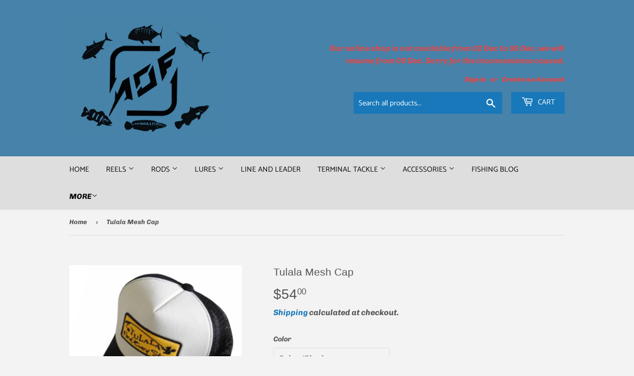

--- FILE ---
content_type: text/html; charset=utf-8
request_url: https://anglersoutfitter.com.sg/products/tulala-mesh-cap-2021
body_size: 24142
content:
<!doctype html>
<html class="no-touch no-js" lang="en">
<head>
  <script>(function(H){H.className=H.className.replace(/\bno-js\b/,'js')})(document.documentElement)</script>
  <!-- Basic page needs ================================================== -->
  <meta charset="utf-8">
  <meta http-equiv="X-UA-Compatible" content="IE=edge,chrome=1">

  

  <!-- Title and description ================================================== -->
  <title>
  Tulala Mesh Cap &ndash; Anglers Outfitter - AOF
  </title>

  
    <meta name="description" content="Tulala Mesh CapThe best mesh cap for this summer. Tulala emblem Camo green and Yellow logo embroidered on the front is off the cap. Two colours are available: Beige/Black Mesh and Black/Black Mesh. Great for fishing and all outdoor activities. Adjustable back strap for size adjustment.">
  

  <!-- Product meta ================================================== -->
  <!-- /snippets/social-meta-tags.liquid -->




<meta property="og:site_name" content="Anglers Outfitter - AOF">
<meta property="og:url" content="https://anglersoutfitter.com.sg/products/tulala-mesh-cap-2021">
<meta property="og:title" content="Tulala Mesh Cap">
<meta property="og:type" content="product">
<meta property="og:description" content="Tulala Mesh CapThe best mesh cap for this summer. Tulala emblem Camo green and Yellow logo embroidered on the front is off the cap. Two colours are available: Beige/Black Mesh and Black/Black Mesh. Great for fishing and all outdoor activities. Adjustable back strap for size adjustment.">

  <meta property="og:price:amount" content="54.00">
  <meta property="og:price:currency" content="SGD">

<meta property="og:image" content="http://anglersoutfitter.com.sg/cdn/shop/products/TulalaMeshCap_1200x1200.jpg?v=1615786702"><meta property="og:image" content="http://anglersoutfitter.com.sg/cdn/shop/products/TulalaMeshCap_ee6bc877-288d-4d80-827b-cdf295701a2d_1200x1200.jpg?v=1615786702"><meta property="og:image" content="http://anglersoutfitter.com.sg/cdn/shop/products/TulalaMeshCap_5cdc8d0a-bdc5-416a-a528-b1a2ff9ad910_1200x1200.jpg?v=1615786702">
<meta property="og:image:secure_url" content="https://anglersoutfitter.com.sg/cdn/shop/products/TulalaMeshCap_1200x1200.jpg?v=1615786702"><meta property="og:image:secure_url" content="https://anglersoutfitter.com.sg/cdn/shop/products/TulalaMeshCap_ee6bc877-288d-4d80-827b-cdf295701a2d_1200x1200.jpg?v=1615786702"><meta property="og:image:secure_url" content="https://anglersoutfitter.com.sg/cdn/shop/products/TulalaMeshCap_5cdc8d0a-bdc5-416a-a528-b1a2ff9ad910_1200x1200.jpg?v=1615786702">


<meta name="twitter:card" content="summary_large_image">
<meta name="twitter:title" content="Tulala Mesh Cap">
<meta name="twitter:description" content="Tulala Mesh CapThe best mesh cap for this summer. Tulala emblem Camo green and Yellow logo embroidered on the front is off the cap. Two colours are available: Beige/Black Mesh and Black/Black Mesh. Great for fishing and all outdoor activities. Adjustable back strap for size adjustment.">


  <!-- Helpers ================================================== -->
  <link rel="canonical" href="https://anglersoutfitter.com.sg/products/tulala-mesh-cap-2021">
  <meta name="viewport" content="width=device-width,initial-scale=1">

  <!-- CSS ================================================== -->
  <link href="//anglersoutfitter.com.sg/cdn/shop/t/5/assets/theme.scss.css?v=37002450203582168921764690701" rel="stylesheet" type="text/css" media="all" />

  <!-- Header hook for plugins ================================================== -->
  <script>window.performance && window.performance.mark && window.performance.mark('shopify.content_for_header.start');</script><meta id="shopify-digital-wallet" name="shopify-digital-wallet" content="/50403967148/digital_wallets/dialog">
<meta name="shopify-checkout-api-token" content="20f87b7cab2d6208517184fe78dbef7d">
<link rel="alternate" type="application/json+oembed" href="https://anglersoutfitter.com.sg/products/tulala-mesh-cap-2021.oembed">
<script async="async" src="/checkouts/internal/preloads.js?locale=en-SG"></script>
<link rel="preconnect" href="https://shop.app" crossorigin="anonymous">
<script async="async" src="https://shop.app/checkouts/internal/preloads.js?locale=en-SG&shop_id=50403967148" crossorigin="anonymous"></script>
<script id="apple-pay-shop-capabilities" type="application/json">{"shopId":50403967148,"countryCode":"SG","currencyCode":"SGD","merchantCapabilities":["supports3DS"],"merchantId":"gid:\/\/shopify\/Shop\/50403967148","merchantName":"Anglers Outfitter - AOF","requiredBillingContactFields":["postalAddress","email","phone"],"requiredShippingContactFields":["postalAddress","email","phone"],"shippingType":"shipping","supportedNetworks":["visa","masterCard","amex"],"total":{"type":"pending","label":"Anglers Outfitter - AOF","amount":"1.00"},"shopifyPaymentsEnabled":true,"supportsSubscriptions":true}</script>
<script id="shopify-features" type="application/json">{"accessToken":"20f87b7cab2d6208517184fe78dbef7d","betas":["rich-media-storefront-analytics"],"domain":"anglersoutfitter.com.sg","predictiveSearch":true,"shopId":50403967148,"locale":"en"}</script>
<script>var Shopify = Shopify || {};
Shopify.shop = "anglers-outfitter-aof.myshopify.com";
Shopify.locale = "en";
Shopify.currency = {"active":"SGD","rate":"1.0"};
Shopify.country = "SG";
Shopify.theme = {"name":"Supply","id":117217853612,"schema_name":"Supply","schema_version":"9.2.0","theme_store_id":679,"role":"main"};
Shopify.theme.handle = "null";
Shopify.theme.style = {"id":null,"handle":null};
Shopify.cdnHost = "anglersoutfitter.com.sg/cdn";
Shopify.routes = Shopify.routes || {};
Shopify.routes.root = "/";</script>
<script type="module">!function(o){(o.Shopify=o.Shopify||{}).modules=!0}(window);</script>
<script>!function(o){function n(){var o=[];function n(){o.push(Array.prototype.slice.apply(arguments))}return n.q=o,n}var t=o.Shopify=o.Shopify||{};t.loadFeatures=n(),t.autoloadFeatures=n()}(window);</script>
<script>
  window.ShopifyPay = window.ShopifyPay || {};
  window.ShopifyPay.apiHost = "shop.app\/pay";
  window.ShopifyPay.redirectState = null;
</script>
<script id="shop-js-analytics" type="application/json">{"pageType":"product"}</script>
<script defer="defer" async type="module" src="//anglersoutfitter.com.sg/cdn/shopifycloud/shop-js/modules/v2/client.init-shop-cart-sync_BT-GjEfc.en.esm.js"></script>
<script defer="defer" async type="module" src="//anglersoutfitter.com.sg/cdn/shopifycloud/shop-js/modules/v2/chunk.common_D58fp_Oc.esm.js"></script>
<script defer="defer" async type="module" src="//anglersoutfitter.com.sg/cdn/shopifycloud/shop-js/modules/v2/chunk.modal_xMitdFEc.esm.js"></script>
<script type="module">
  await import("//anglersoutfitter.com.sg/cdn/shopifycloud/shop-js/modules/v2/client.init-shop-cart-sync_BT-GjEfc.en.esm.js");
await import("//anglersoutfitter.com.sg/cdn/shopifycloud/shop-js/modules/v2/chunk.common_D58fp_Oc.esm.js");
await import("//anglersoutfitter.com.sg/cdn/shopifycloud/shop-js/modules/v2/chunk.modal_xMitdFEc.esm.js");

  window.Shopify.SignInWithShop?.initShopCartSync?.({"fedCMEnabled":true,"windoidEnabled":true});

</script>
<script>
  window.Shopify = window.Shopify || {};
  if (!window.Shopify.featureAssets) window.Shopify.featureAssets = {};
  window.Shopify.featureAssets['shop-js'] = {"shop-cart-sync":["modules/v2/client.shop-cart-sync_DZOKe7Ll.en.esm.js","modules/v2/chunk.common_D58fp_Oc.esm.js","modules/v2/chunk.modal_xMitdFEc.esm.js"],"init-fed-cm":["modules/v2/client.init-fed-cm_B6oLuCjv.en.esm.js","modules/v2/chunk.common_D58fp_Oc.esm.js","modules/v2/chunk.modal_xMitdFEc.esm.js"],"shop-cash-offers":["modules/v2/client.shop-cash-offers_D2sdYoxE.en.esm.js","modules/v2/chunk.common_D58fp_Oc.esm.js","modules/v2/chunk.modal_xMitdFEc.esm.js"],"shop-login-button":["modules/v2/client.shop-login-button_QeVjl5Y3.en.esm.js","modules/v2/chunk.common_D58fp_Oc.esm.js","modules/v2/chunk.modal_xMitdFEc.esm.js"],"pay-button":["modules/v2/client.pay-button_DXTOsIq6.en.esm.js","modules/v2/chunk.common_D58fp_Oc.esm.js","modules/v2/chunk.modal_xMitdFEc.esm.js"],"shop-button":["modules/v2/client.shop-button_DQZHx9pm.en.esm.js","modules/v2/chunk.common_D58fp_Oc.esm.js","modules/v2/chunk.modal_xMitdFEc.esm.js"],"avatar":["modules/v2/client.avatar_BTnouDA3.en.esm.js"],"init-windoid":["modules/v2/client.init-windoid_CR1B-cfM.en.esm.js","modules/v2/chunk.common_D58fp_Oc.esm.js","modules/v2/chunk.modal_xMitdFEc.esm.js"],"init-shop-for-new-customer-accounts":["modules/v2/client.init-shop-for-new-customer-accounts_C_vY_xzh.en.esm.js","modules/v2/client.shop-login-button_QeVjl5Y3.en.esm.js","modules/v2/chunk.common_D58fp_Oc.esm.js","modules/v2/chunk.modal_xMitdFEc.esm.js"],"init-shop-email-lookup-coordinator":["modules/v2/client.init-shop-email-lookup-coordinator_BI7n9ZSv.en.esm.js","modules/v2/chunk.common_D58fp_Oc.esm.js","modules/v2/chunk.modal_xMitdFEc.esm.js"],"init-shop-cart-sync":["modules/v2/client.init-shop-cart-sync_BT-GjEfc.en.esm.js","modules/v2/chunk.common_D58fp_Oc.esm.js","modules/v2/chunk.modal_xMitdFEc.esm.js"],"shop-toast-manager":["modules/v2/client.shop-toast-manager_DiYdP3xc.en.esm.js","modules/v2/chunk.common_D58fp_Oc.esm.js","modules/v2/chunk.modal_xMitdFEc.esm.js"],"init-customer-accounts":["modules/v2/client.init-customer-accounts_D9ZNqS-Q.en.esm.js","modules/v2/client.shop-login-button_QeVjl5Y3.en.esm.js","modules/v2/chunk.common_D58fp_Oc.esm.js","modules/v2/chunk.modal_xMitdFEc.esm.js"],"init-customer-accounts-sign-up":["modules/v2/client.init-customer-accounts-sign-up_iGw4briv.en.esm.js","modules/v2/client.shop-login-button_QeVjl5Y3.en.esm.js","modules/v2/chunk.common_D58fp_Oc.esm.js","modules/v2/chunk.modal_xMitdFEc.esm.js"],"shop-follow-button":["modules/v2/client.shop-follow-button_CqMgW2wH.en.esm.js","modules/v2/chunk.common_D58fp_Oc.esm.js","modules/v2/chunk.modal_xMitdFEc.esm.js"],"checkout-modal":["modules/v2/client.checkout-modal_xHeaAweL.en.esm.js","modules/v2/chunk.common_D58fp_Oc.esm.js","modules/v2/chunk.modal_xMitdFEc.esm.js"],"shop-login":["modules/v2/client.shop-login_D91U-Q7h.en.esm.js","modules/v2/chunk.common_D58fp_Oc.esm.js","modules/v2/chunk.modal_xMitdFEc.esm.js"],"lead-capture":["modules/v2/client.lead-capture_BJmE1dJe.en.esm.js","modules/v2/chunk.common_D58fp_Oc.esm.js","modules/v2/chunk.modal_xMitdFEc.esm.js"],"payment-terms":["modules/v2/client.payment-terms_Ci9AEqFq.en.esm.js","modules/v2/chunk.common_D58fp_Oc.esm.js","modules/v2/chunk.modal_xMitdFEc.esm.js"]};
</script>
<script id="__st">var __st={"a":50403967148,"offset":28800,"reqid":"f2f91bd7-ff42-4c21-a39e-e71a8ff21cfb-1769032232","pageurl":"anglersoutfitter.com.sg\/products\/tulala-mesh-cap-2021","u":"143f7ffe4074","p":"product","rtyp":"product","rid":6566084411564};</script>
<script>window.ShopifyPaypalV4VisibilityTracking = true;</script>
<script id="captcha-bootstrap">!function(){'use strict';const t='contact',e='account',n='new_comment',o=[[t,t],['blogs',n],['comments',n],[t,'customer']],c=[[e,'customer_login'],[e,'guest_login'],[e,'recover_customer_password'],[e,'create_customer']],r=t=>t.map((([t,e])=>`form[action*='/${t}']:not([data-nocaptcha='true']) input[name='form_type'][value='${e}']`)).join(','),a=t=>()=>t?[...document.querySelectorAll(t)].map((t=>t.form)):[];function s(){const t=[...o],e=r(t);return a(e)}const i='password',u='form_key',d=['recaptcha-v3-token','g-recaptcha-response','h-captcha-response',i],f=()=>{try{return window.sessionStorage}catch{return}},m='__shopify_v',_=t=>t.elements[u];function p(t,e,n=!1){try{const o=window.sessionStorage,c=JSON.parse(o.getItem(e)),{data:r}=function(t){const{data:e,action:n}=t;return t[m]||n?{data:e,action:n}:{data:t,action:n}}(c);for(const[e,n]of Object.entries(r))t.elements[e]&&(t.elements[e].value=n);n&&o.removeItem(e)}catch(o){console.error('form repopulation failed',{error:o})}}const l='form_type',E='cptcha';function T(t){t.dataset[E]=!0}const w=window,h=w.document,L='Shopify',v='ce_forms',y='captcha';let A=!1;((t,e)=>{const n=(g='f06e6c50-85a8-45c8-87d0-21a2b65856fe',I='https://cdn.shopify.com/shopifycloud/storefront-forms-hcaptcha/ce_storefront_forms_captcha_hcaptcha.v1.5.2.iife.js',D={infoText:'Protected by hCaptcha',privacyText:'Privacy',termsText:'Terms'},(t,e,n)=>{const o=w[L][v],c=o.bindForm;if(c)return c(t,g,e,D).then(n);var r;o.q.push([[t,g,e,D],n]),r=I,A||(h.body.append(Object.assign(h.createElement('script'),{id:'captcha-provider',async:!0,src:r})),A=!0)});var g,I,D;w[L]=w[L]||{},w[L][v]=w[L][v]||{},w[L][v].q=[],w[L][y]=w[L][y]||{},w[L][y].protect=function(t,e){n(t,void 0,e),T(t)},Object.freeze(w[L][y]),function(t,e,n,w,h,L){const[v,y,A,g]=function(t,e,n){const i=e?o:[],u=t?c:[],d=[...i,...u],f=r(d),m=r(i),_=r(d.filter((([t,e])=>n.includes(e))));return[a(f),a(m),a(_),s()]}(w,h,L),I=t=>{const e=t.target;return e instanceof HTMLFormElement?e:e&&e.form},D=t=>v().includes(t);t.addEventListener('submit',(t=>{const e=I(t);if(!e)return;const n=D(e)&&!e.dataset.hcaptchaBound&&!e.dataset.recaptchaBound,o=_(e),c=g().includes(e)&&(!o||!o.value);(n||c)&&t.preventDefault(),c&&!n&&(function(t){try{if(!f())return;!function(t){const e=f();if(!e)return;const n=_(t);if(!n)return;const o=n.value;o&&e.removeItem(o)}(t);const e=Array.from(Array(32),(()=>Math.random().toString(36)[2])).join('');!function(t,e){_(t)||t.append(Object.assign(document.createElement('input'),{type:'hidden',name:u})),t.elements[u].value=e}(t,e),function(t,e){const n=f();if(!n)return;const o=[...t.querySelectorAll(`input[type='${i}']`)].map((({name:t})=>t)),c=[...d,...o],r={};for(const[a,s]of new FormData(t).entries())c.includes(a)||(r[a]=s);n.setItem(e,JSON.stringify({[m]:1,action:t.action,data:r}))}(t,e)}catch(e){console.error('failed to persist form',e)}}(e),e.submit())}));const S=(t,e)=>{t&&!t.dataset[E]&&(n(t,e.some((e=>e===t))),T(t))};for(const o of['focusin','change'])t.addEventListener(o,(t=>{const e=I(t);D(e)&&S(e,y())}));const B=e.get('form_key'),M=e.get(l),P=B&&M;t.addEventListener('DOMContentLoaded',(()=>{const t=y();if(P)for(const e of t)e.elements[l].value===M&&p(e,B);[...new Set([...A(),...v().filter((t=>'true'===t.dataset.shopifyCaptcha))])].forEach((e=>S(e,t)))}))}(h,new URLSearchParams(w.location.search),n,t,e,['guest_login'])})(!0,!0)}();</script>
<script integrity="sha256-4kQ18oKyAcykRKYeNunJcIwy7WH5gtpwJnB7kiuLZ1E=" data-source-attribution="shopify.loadfeatures" defer="defer" src="//anglersoutfitter.com.sg/cdn/shopifycloud/storefront/assets/storefront/load_feature-a0a9edcb.js" crossorigin="anonymous"></script>
<script crossorigin="anonymous" defer="defer" src="//anglersoutfitter.com.sg/cdn/shopifycloud/storefront/assets/shopify_pay/storefront-65b4c6d7.js?v=20250812"></script>
<script data-source-attribution="shopify.dynamic_checkout.dynamic.init">var Shopify=Shopify||{};Shopify.PaymentButton=Shopify.PaymentButton||{isStorefrontPortableWallets:!0,init:function(){window.Shopify.PaymentButton.init=function(){};var t=document.createElement("script");t.src="https://anglersoutfitter.com.sg/cdn/shopifycloud/portable-wallets/latest/portable-wallets.en.js",t.type="module",document.head.appendChild(t)}};
</script>
<script data-source-attribution="shopify.dynamic_checkout.buyer_consent">
  function portableWalletsHideBuyerConsent(e){var t=document.getElementById("shopify-buyer-consent"),n=document.getElementById("shopify-subscription-policy-button");t&&n&&(t.classList.add("hidden"),t.setAttribute("aria-hidden","true"),n.removeEventListener("click",e))}function portableWalletsShowBuyerConsent(e){var t=document.getElementById("shopify-buyer-consent"),n=document.getElementById("shopify-subscription-policy-button");t&&n&&(t.classList.remove("hidden"),t.removeAttribute("aria-hidden"),n.addEventListener("click",e))}window.Shopify?.PaymentButton&&(window.Shopify.PaymentButton.hideBuyerConsent=portableWalletsHideBuyerConsent,window.Shopify.PaymentButton.showBuyerConsent=portableWalletsShowBuyerConsent);
</script>
<script>
  function portableWalletsCleanup(e){e&&e.src&&console.error("Failed to load portable wallets script "+e.src);var t=document.querySelectorAll("shopify-accelerated-checkout .shopify-payment-button__skeleton, shopify-accelerated-checkout-cart .wallet-cart-button__skeleton"),e=document.getElementById("shopify-buyer-consent");for(let e=0;e<t.length;e++)t[e].remove();e&&e.remove()}function portableWalletsNotLoadedAsModule(e){e instanceof ErrorEvent&&"string"==typeof e.message&&e.message.includes("import.meta")&&"string"==typeof e.filename&&e.filename.includes("portable-wallets")&&(window.removeEventListener("error",portableWalletsNotLoadedAsModule),window.Shopify.PaymentButton.failedToLoad=e,"loading"===document.readyState?document.addEventListener("DOMContentLoaded",window.Shopify.PaymentButton.init):window.Shopify.PaymentButton.init())}window.addEventListener("error",portableWalletsNotLoadedAsModule);
</script>

<script type="module" src="https://anglersoutfitter.com.sg/cdn/shopifycloud/portable-wallets/latest/portable-wallets.en.js" onError="portableWalletsCleanup(this)" crossorigin="anonymous"></script>
<script nomodule>
  document.addEventListener("DOMContentLoaded", portableWalletsCleanup);
</script>

<link id="shopify-accelerated-checkout-styles" rel="stylesheet" media="screen" href="https://anglersoutfitter.com.sg/cdn/shopifycloud/portable-wallets/latest/accelerated-checkout-backwards-compat.css" crossorigin="anonymous">
<style id="shopify-accelerated-checkout-cart">
        #shopify-buyer-consent {
  margin-top: 1em;
  display: inline-block;
  width: 100%;
}

#shopify-buyer-consent.hidden {
  display: none;
}

#shopify-subscription-policy-button {
  background: none;
  border: none;
  padding: 0;
  text-decoration: underline;
  font-size: inherit;
  cursor: pointer;
}

#shopify-subscription-policy-button::before {
  box-shadow: none;
}

      </style>

<script>window.performance && window.performance.mark && window.performance.mark('shopify.content_for_header.end');</script>

  
  

  <script src="//anglersoutfitter.com.sg/cdn/shop/t/5/assets/jquery-2.2.3.min.js?v=58211863146907186831609254433" type="text/javascript"></script>

  <script src="//anglersoutfitter.com.sg/cdn/shop/t/5/assets/lazysizes.min.js?v=8147953233334221341609254433" async="async"></script>
  <script src="//anglersoutfitter.com.sg/cdn/shop/t/5/assets/vendor.js?v=106177282645720727331609254436" defer="defer"></script>
  <script src="//anglersoutfitter.com.sg/cdn/shop/t/5/assets/theme.js?v=97072482811648044161609393893" defer="defer"></script>


<link href="https://monorail-edge.shopifysvc.com" rel="dns-prefetch">
<script>(function(){if ("sendBeacon" in navigator && "performance" in window) {try {var session_token_from_headers = performance.getEntriesByType('navigation')[0].serverTiming.find(x => x.name == '_s').description;} catch {var session_token_from_headers = undefined;}var session_cookie_matches = document.cookie.match(/_shopify_s=([^;]*)/);var session_token_from_cookie = session_cookie_matches && session_cookie_matches.length === 2 ? session_cookie_matches[1] : "";var session_token = session_token_from_headers || session_token_from_cookie || "";function handle_abandonment_event(e) {var entries = performance.getEntries().filter(function(entry) {return /monorail-edge.shopifysvc.com/.test(entry.name);});if (!window.abandonment_tracked && entries.length === 0) {window.abandonment_tracked = true;var currentMs = Date.now();var navigation_start = performance.timing.navigationStart;var payload = {shop_id: 50403967148,url: window.location.href,navigation_start,duration: currentMs - navigation_start,session_token,page_type: "product"};window.navigator.sendBeacon("https://monorail-edge.shopifysvc.com/v1/produce", JSON.stringify({schema_id: "online_store_buyer_site_abandonment/1.1",payload: payload,metadata: {event_created_at_ms: currentMs,event_sent_at_ms: currentMs}}));}}window.addEventListener('pagehide', handle_abandonment_event);}}());</script>
<script id="web-pixels-manager-setup">(function e(e,d,r,n,o){if(void 0===o&&(o={}),!Boolean(null===(a=null===(i=window.Shopify)||void 0===i?void 0:i.analytics)||void 0===a?void 0:a.replayQueue)){var i,a;window.Shopify=window.Shopify||{};var t=window.Shopify;t.analytics=t.analytics||{};var s=t.analytics;s.replayQueue=[],s.publish=function(e,d,r){return s.replayQueue.push([e,d,r]),!0};try{self.performance.mark("wpm:start")}catch(e){}var l=function(){var e={modern:/Edge?\/(1{2}[4-9]|1[2-9]\d|[2-9]\d{2}|\d{4,})\.\d+(\.\d+|)|Firefox\/(1{2}[4-9]|1[2-9]\d|[2-9]\d{2}|\d{4,})\.\d+(\.\d+|)|Chrom(ium|e)\/(9{2}|\d{3,})\.\d+(\.\d+|)|(Maci|X1{2}).+ Version\/(15\.\d+|(1[6-9]|[2-9]\d|\d{3,})\.\d+)([,.]\d+|)( \(\w+\)|)( Mobile\/\w+|) Safari\/|Chrome.+OPR\/(9{2}|\d{3,})\.\d+\.\d+|(CPU[ +]OS|iPhone[ +]OS|CPU[ +]iPhone|CPU IPhone OS|CPU iPad OS)[ +]+(15[._]\d+|(1[6-9]|[2-9]\d|\d{3,})[._]\d+)([._]\d+|)|Android:?[ /-](13[3-9]|1[4-9]\d|[2-9]\d{2}|\d{4,})(\.\d+|)(\.\d+|)|Android.+Firefox\/(13[5-9]|1[4-9]\d|[2-9]\d{2}|\d{4,})\.\d+(\.\d+|)|Android.+Chrom(ium|e)\/(13[3-9]|1[4-9]\d|[2-9]\d{2}|\d{4,})\.\d+(\.\d+|)|SamsungBrowser\/([2-9]\d|\d{3,})\.\d+/,legacy:/Edge?\/(1[6-9]|[2-9]\d|\d{3,})\.\d+(\.\d+|)|Firefox\/(5[4-9]|[6-9]\d|\d{3,})\.\d+(\.\d+|)|Chrom(ium|e)\/(5[1-9]|[6-9]\d|\d{3,})\.\d+(\.\d+|)([\d.]+$|.*Safari\/(?![\d.]+ Edge\/[\d.]+$))|(Maci|X1{2}).+ Version\/(10\.\d+|(1[1-9]|[2-9]\d|\d{3,})\.\d+)([,.]\d+|)( \(\w+\)|)( Mobile\/\w+|) Safari\/|Chrome.+OPR\/(3[89]|[4-9]\d|\d{3,})\.\d+\.\d+|(CPU[ +]OS|iPhone[ +]OS|CPU[ +]iPhone|CPU IPhone OS|CPU iPad OS)[ +]+(10[._]\d+|(1[1-9]|[2-9]\d|\d{3,})[._]\d+)([._]\d+|)|Android:?[ /-](13[3-9]|1[4-9]\d|[2-9]\d{2}|\d{4,})(\.\d+|)(\.\d+|)|Mobile Safari.+OPR\/([89]\d|\d{3,})\.\d+\.\d+|Android.+Firefox\/(13[5-9]|1[4-9]\d|[2-9]\d{2}|\d{4,})\.\d+(\.\d+|)|Android.+Chrom(ium|e)\/(13[3-9]|1[4-9]\d|[2-9]\d{2}|\d{4,})\.\d+(\.\d+|)|Android.+(UC? ?Browser|UCWEB|U3)[ /]?(15\.([5-9]|\d{2,})|(1[6-9]|[2-9]\d|\d{3,})\.\d+)\.\d+|SamsungBrowser\/(5\.\d+|([6-9]|\d{2,})\.\d+)|Android.+MQ{2}Browser\/(14(\.(9|\d{2,})|)|(1[5-9]|[2-9]\d|\d{3,})(\.\d+|))(\.\d+|)|K[Aa][Ii]OS\/(3\.\d+|([4-9]|\d{2,})\.\d+)(\.\d+|)/},d=e.modern,r=e.legacy,n=navigator.userAgent;return n.match(d)?"modern":n.match(r)?"legacy":"unknown"}(),u="modern"===l?"modern":"legacy",c=(null!=n?n:{modern:"",legacy:""})[u],f=function(e){return[e.baseUrl,"/wpm","/b",e.hashVersion,"modern"===e.buildTarget?"m":"l",".js"].join("")}({baseUrl:d,hashVersion:r,buildTarget:u}),m=function(e){var d=e.version,r=e.bundleTarget,n=e.surface,o=e.pageUrl,i=e.monorailEndpoint;return{emit:function(e){var a=e.status,t=e.errorMsg,s=(new Date).getTime(),l=JSON.stringify({metadata:{event_sent_at_ms:s},events:[{schema_id:"web_pixels_manager_load/3.1",payload:{version:d,bundle_target:r,page_url:o,status:a,surface:n,error_msg:t},metadata:{event_created_at_ms:s}}]});if(!i)return console&&console.warn&&console.warn("[Web Pixels Manager] No Monorail endpoint provided, skipping logging."),!1;try{return self.navigator.sendBeacon.bind(self.navigator)(i,l)}catch(e){}var u=new XMLHttpRequest;try{return u.open("POST",i,!0),u.setRequestHeader("Content-Type","text/plain"),u.send(l),!0}catch(e){return console&&console.warn&&console.warn("[Web Pixels Manager] Got an unhandled error while logging to Monorail."),!1}}}}({version:r,bundleTarget:l,surface:e.surface,pageUrl:self.location.href,monorailEndpoint:e.monorailEndpoint});try{o.browserTarget=l,function(e){var d=e.src,r=e.async,n=void 0===r||r,o=e.onload,i=e.onerror,a=e.sri,t=e.scriptDataAttributes,s=void 0===t?{}:t,l=document.createElement("script"),u=document.querySelector("head"),c=document.querySelector("body");if(l.async=n,l.src=d,a&&(l.integrity=a,l.crossOrigin="anonymous"),s)for(var f in s)if(Object.prototype.hasOwnProperty.call(s,f))try{l.dataset[f]=s[f]}catch(e){}if(o&&l.addEventListener("load",o),i&&l.addEventListener("error",i),u)u.appendChild(l);else{if(!c)throw new Error("Did not find a head or body element to append the script");c.appendChild(l)}}({src:f,async:!0,onload:function(){if(!function(){var e,d;return Boolean(null===(d=null===(e=window.Shopify)||void 0===e?void 0:e.analytics)||void 0===d?void 0:d.initialized)}()){var d=window.webPixelsManager.init(e)||void 0;if(d){var r=window.Shopify.analytics;r.replayQueue.forEach((function(e){var r=e[0],n=e[1],o=e[2];d.publishCustomEvent(r,n,o)})),r.replayQueue=[],r.publish=d.publishCustomEvent,r.visitor=d.visitor,r.initialized=!0}}},onerror:function(){return m.emit({status:"failed",errorMsg:"".concat(f," has failed to load")})},sri:function(e){var d=/^sha384-[A-Za-z0-9+/=]+$/;return"string"==typeof e&&d.test(e)}(c)?c:"",scriptDataAttributes:o}),m.emit({status:"loading"})}catch(e){m.emit({status:"failed",errorMsg:(null==e?void 0:e.message)||"Unknown error"})}}})({shopId: 50403967148,storefrontBaseUrl: "https://anglersoutfitter.com.sg",extensionsBaseUrl: "https://extensions.shopifycdn.com/cdn/shopifycloud/web-pixels-manager",monorailEndpoint: "https://monorail-edge.shopifysvc.com/unstable/produce_batch",surface: "storefront-renderer",enabledBetaFlags: ["2dca8a86"],webPixelsConfigList: [{"id":"shopify-app-pixel","configuration":"{}","eventPayloadVersion":"v1","runtimeContext":"STRICT","scriptVersion":"0450","apiClientId":"shopify-pixel","type":"APP","privacyPurposes":["ANALYTICS","MARKETING"]},{"id":"shopify-custom-pixel","eventPayloadVersion":"v1","runtimeContext":"LAX","scriptVersion":"0450","apiClientId":"shopify-pixel","type":"CUSTOM","privacyPurposes":["ANALYTICS","MARKETING"]}],isMerchantRequest: false,initData: {"shop":{"name":"Anglers Outfitter - AOF","paymentSettings":{"currencyCode":"SGD"},"myshopifyDomain":"anglers-outfitter-aof.myshopify.com","countryCode":"SG","storefrontUrl":"https:\/\/anglersoutfitter.com.sg"},"customer":null,"cart":null,"checkout":null,"productVariants":[{"price":{"amount":54.0,"currencyCode":"SGD"},"product":{"title":"Tulala Mesh Cap","vendor":"Tulala","id":"6566084411564","untranslatedTitle":"Tulala Mesh Cap","url":"\/products\/tulala-mesh-cap-2021","type":"Apparel"},"id":"39339363729580","image":{"src":"\/\/anglersoutfitter.com.sg\/cdn\/shop\/products\/TulalaMeshCapBeige.jpg?v=1615786702"},"sku":"","title":"Beige\/Black","untranslatedTitle":"Beige\/Black"},{"price":{"amount":54.0,"currencyCode":"SGD"},"product":{"title":"Tulala Mesh Cap","vendor":"Tulala","id":"6566084411564","untranslatedTitle":"Tulala Mesh Cap","url":"\/products\/tulala-mesh-cap-2021","type":"Apparel"},"id":"39341857734828","image":{"src":"\/\/anglersoutfitter.com.sg\/cdn\/shop\/products\/TulalaMeshCapblack.jpg?v=1615786702"},"sku":"","title":"Black\/Black","untranslatedTitle":"Black\/Black"}],"purchasingCompany":null},},"https://anglersoutfitter.com.sg/cdn","fcfee988w5aeb613cpc8e4bc33m6693e112",{"modern":"","legacy":""},{"shopId":"50403967148","storefrontBaseUrl":"https:\/\/anglersoutfitter.com.sg","extensionBaseUrl":"https:\/\/extensions.shopifycdn.com\/cdn\/shopifycloud\/web-pixels-manager","surface":"storefront-renderer","enabledBetaFlags":"[\"2dca8a86\"]","isMerchantRequest":"false","hashVersion":"fcfee988w5aeb613cpc8e4bc33m6693e112","publish":"custom","events":"[[\"page_viewed\",{}],[\"product_viewed\",{\"productVariant\":{\"price\":{\"amount\":54.0,\"currencyCode\":\"SGD\"},\"product\":{\"title\":\"Tulala Mesh Cap\",\"vendor\":\"Tulala\",\"id\":\"6566084411564\",\"untranslatedTitle\":\"Tulala Mesh Cap\",\"url\":\"\/products\/tulala-mesh-cap-2021\",\"type\":\"Apparel\"},\"id\":\"39339363729580\",\"image\":{\"src\":\"\/\/anglersoutfitter.com.sg\/cdn\/shop\/products\/TulalaMeshCapBeige.jpg?v=1615786702\"},\"sku\":\"\",\"title\":\"Beige\/Black\",\"untranslatedTitle\":\"Beige\/Black\"}}]]"});</script><script>
  window.ShopifyAnalytics = window.ShopifyAnalytics || {};
  window.ShopifyAnalytics.meta = window.ShopifyAnalytics.meta || {};
  window.ShopifyAnalytics.meta.currency = 'SGD';
  var meta = {"product":{"id":6566084411564,"gid":"gid:\/\/shopify\/Product\/6566084411564","vendor":"Tulala","type":"Apparel","handle":"tulala-mesh-cap-2021","variants":[{"id":39339363729580,"price":5400,"name":"Tulala Mesh Cap - Beige\/Black","public_title":"Beige\/Black","sku":""},{"id":39341857734828,"price":5400,"name":"Tulala Mesh Cap - Black\/Black","public_title":"Black\/Black","sku":""}],"remote":false},"page":{"pageType":"product","resourceType":"product","resourceId":6566084411564,"requestId":"f2f91bd7-ff42-4c21-a39e-e71a8ff21cfb-1769032232"}};
  for (var attr in meta) {
    window.ShopifyAnalytics.meta[attr] = meta[attr];
  }
</script>
<script class="analytics">
  (function () {
    var customDocumentWrite = function(content) {
      var jquery = null;

      if (window.jQuery) {
        jquery = window.jQuery;
      } else if (window.Checkout && window.Checkout.$) {
        jquery = window.Checkout.$;
      }

      if (jquery) {
        jquery('body').append(content);
      }
    };

    var hasLoggedConversion = function(token) {
      if (token) {
        return document.cookie.indexOf('loggedConversion=' + token) !== -1;
      }
      return false;
    }

    var setCookieIfConversion = function(token) {
      if (token) {
        var twoMonthsFromNow = new Date(Date.now());
        twoMonthsFromNow.setMonth(twoMonthsFromNow.getMonth() + 2);

        document.cookie = 'loggedConversion=' + token + '; expires=' + twoMonthsFromNow;
      }
    }

    var trekkie = window.ShopifyAnalytics.lib = window.trekkie = window.trekkie || [];
    if (trekkie.integrations) {
      return;
    }
    trekkie.methods = [
      'identify',
      'page',
      'ready',
      'track',
      'trackForm',
      'trackLink'
    ];
    trekkie.factory = function(method) {
      return function() {
        var args = Array.prototype.slice.call(arguments);
        args.unshift(method);
        trekkie.push(args);
        return trekkie;
      };
    };
    for (var i = 0; i < trekkie.methods.length; i++) {
      var key = trekkie.methods[i];
      trekkie[key] = trekkie.factory(key);
    }
    trekkie.load = function(config) {
      trekkie.config = config || {};
      trekkie.config.initialDocumentCookie = document.cookie;
      var first = document.getElementsByTagName('script')[0];
      var script = document.createElement('script');
      script.type = 'text/javascript';
      script.onerror = function(e) {
        var scriptFallback = document.createElement('script');
        scriptFallback.type = 'text/javascript';
        scriptFallback.onerror = function(error) {
                var Monorail = {
      produce: function produce(monorailDomain, schemaId, payload) {
        var currentMs = new Date().getTime();
        var event = {
          schema_id: schemaId,
          payload: payload,
          metadata: {
            event_created_at_ms: currentMs,
            event_sent_at_ms: currentMs
          }
        };
        return Monorail.sendRequest("https://" + monorailDomain + "/v1/produce", JSON.stringify(event));
      },
      sendRequest: function sendRequest(endpointUrl, payload) {
        // Try the sendBeacon API
        if (window && window.navigator && typeof window.navigator.sendBeacon === 'function' && typeof window.Blob === 'function' && !Monorail.isIos12()) {
          var blobData = new window.Blob([payload], {
            type: 'text/plain'
          });

          if (window.navigator.sendBeacon(endpointUrl, blobData)) {
            return true;
          } // sendBeacon was not successful

        } // XHR beacon

        var xhr = new XMLHttpRequest();

        try {
          xhr.open('POST', endpointUrl);
          xhr.setRequestHeader('Content-Type', 'text/plain');
          xhr.send(payload);
        } catch (e) {
          console.log(e);
        }

        return false;
      },
      isIos12: function isIos12() {
        return window.navigator.userAgent.lastIndexOf('iPhone; CPU iPhone OS 12_') !== -1 || window.navigator.userAgent.lastIndexOf('iPad; CPU OS 12_') !== -1;
      }
    };
    Monorail.produce('monorail-edge.shopifysvc.com',
      'trekkie_storefront_load_errors/1.1',
      {shop_id: 50403967148,
      theme_id: 117217853612,
      app_name: "storefront",
      context_url: window.location.href,
      source_url: "//anglersoutfitter.com.sg/cdn/s/trekkie.storefront.cd680fe47e6c39ca5d5df5f0a32d569bc48c0f27.min.js"});

        };
        scriptFallback.async = true;
        scriptFallback.src = '//anglersoutfitter.com.sg/cdn/s/trekkie.storefront.cd680fe47e6c39ca5d5df5f0a32d569bc48c0f27.min.js';
        first.parentNode.insertBefore(scriptFallback, first);
      };
      script.async = true;
      script.src = '//anglersoutfitter.com.sg/cdn/s/trekkie.storefront.cd680fe47e6c39ca5d5df5f0a32d569bc48c0f27.min.js';
      first.parentNode.insertBefore(script, first);
    };
    trekkie.load(
      {"Trekkie":{"appName":"storefront","development":false,"defaultAttributes":{"shopId":50403967148,"isMerchantRequest":null,"themeId":117217853612,"themeCityHash":"14359274177804865102","contentLanguage":"en","currency":"SGD","eventMetadataId":"ac30268c-901d-4063-9dbf-1e68c9a6c72a"},"isServerSideCookieWritingEnabled":true,"monorailRegion":"shop_domain","enabledBetaFlags":["65f19447"]},"Session Attribution":{},"S2S":{"facebookCapiEnabled":false,"source":"trekkie-storefront-renderer","apiClientId":580111}}
    );

    var loaded = false;
    trekkie.ready(function() {
      if (loaded) return;
      loaded = true;

      window.ShopifyAnalytics.lib = window.trekkie;

      var originalDocumentWrite = document.write;
      document.write = customDocumentWrite;
      try { window.ShopifyAnalytics.merchantGoogleAnalytics.call(this); } catch(error) {};
      document.write = originalDocumentWrite;

      window.ShopifyAnalytics.lib.page(null,{"pageType":"product","resourceType":"product","resourceId":6566084411564,"requestId":"f2f91bd7-ff42-4c21-a39e-e71a8ff21cfb-1769032232","shopifyEmitted":true});

      var match = window.location.pathname.match(/checkouts\/(.+)\/(thank_you|post_purchase)/)
      var token = match? match[1]: undefined;
      if (!hasLoggedConversion(token)) {
        setCookieIfConversion(token);
        window.ShopifyAnalytics.lib.track("Viewed Product",{"currency":"SGD","variantId":39339363729580,"productId":6566084411564,"productGid":"gid:\/\/shopify\/Product\/6566084411564","name":"Tulala Mesh Cap - Beige\/Black","price":"54.00","sku":"","brand":"Tulala","variant":"Beige\/Black","category":"Apparel","nonInteraction":true,"remote":false},undefined,undefined,{"shopifyEmitted":true});
      window.ShopifyAnalytics.lib.track("monorail:\/\/trekkie_storefront_viewed_product\/1.1",{"currency":"SGD","variantId":39339363729580,"productId":6566084411564,"productGid":"gid:\/\/shopify\/Product\/6566084411564","name":"Tulala Mesh Cap - Beige\/Black","price":"54.00","sku":"","brand":"Tulala","variant":"Beige\/Black","category":"Apparel","nonInteraction":true,"remote":false,"referer":"https:\/\/anglersoutfitter.com.sg\/products\/tulala-mesh-cap-2021"});
      }
    });


        var eventsListenerScript = document.createElement('script');
        eventsListenerScript.async = true;
        eventsListenerScript.src = "//anglersoutfitter.com.sg/cdn/shopifycloud/storefront/assets/shop_events_listener-3da45d37.js";
        document.getElementsByTagName('head')[0].appendChild(eventsListenerScript);

})();</script>
<script
  defer
  src="https://anglersoutfitter.com.sg/cdn/shopifycloud/perf-kit/shopify-perf-kit-3.0.4.min.js"
  data-application="storefront-renderer"
  data-shop-id="50403967148"
  data-render-region="gcp-us-central1"
  data-page-type="product"
  data-theme-instance-id="117217853612"
  data-theme-name="Supply"
  data-theme-version="9.2.0"
  data-monorail-region="shop_domain"
  data-resource-timing-sampling-rate="10"
  data-shs="true"
  data-shs-beacon="true"
  data-shs-export-with-fetch="true"
  data-shs-logs-sample-rate="1"
  data-shs-beacon-endpoint="https://anglersoutfitter.com.sg/api/collect"
></script>
</head>

<body id="tulala-mesh-cap" class="template-product">

  <div id="shopify-section-header" class="shopify-section header-section"><header class="site-header" role="banner" data-section-id="header" data-section-type="header-section">
  <div class="wrapper">

    <div class="grid--full">
      <div class="grid-item large--one-half">
        
          <div class="h1 header-logo" itemscope itemtype="http://schema.org/Organization">
        
          
          

          <a href="/" itemprop="url">
            <div class="lazyload__image-wrapper no-js header-logo__image" style="max-width:300px;">
              <div style="padding-top:75.2991452991453%;">
                <img class="lazyload js"
                  data-src="//anglersoutfitter.com.sg/cdn/shop/files/AOF_logo_4682A9_{width}x.jpg?v=1613274202"
                  data-widths="[180, 360, 540, 720, 900, 1080, 1296, 1512, 1728, 2048]"
                  data-aspectratio="1.3280363223609535"
                  data-sizes="auto"
                  alt="Anglers Outfitter - AOF"
                  style="width:300px;">
              </div>
            </div>
            <noscript>
              
              <img src="//anglersoutfitter.com.sg/cdn/shop/files/AOF_logo_4682A9_300x.jpg?v=1613274202"
                srcset="//anglersoutfitter.com.sg/cdn/shop/files/AOF_logo_4682A9_300x.jpg?v=1613274202 1x, //anglersoutfitter.com.sg/cdn/shop/files/AOF_logo_4682A9_300x@2x.jpg?v=1613274202 2x"
                alt="Anglers Outfitter - AOF"
                itemprop="logo"
                style="max-width:300px;">
            </noscript>
          </a>
          
        
          </div>
        
      </div>

      <div class="grid-item large--one-half text-center large--text-right">
        
          <div class="site-header--text-links">
            
              

                <p>Our online shop is not available from 02 Dec to 08 Dec, we will resume from 09 Dec. Sorry for the inconvenience caused.</p>

              
            

            
              <span class="site-header--meta-links medium-down--hide">
                
                  <a href="/account/login" id="customer_login_link">Sign in</a>
                  <span class="site-header--spacer">or</span>
                  <a href="/account/register" id="customer_register_link">Create an Account</a>
                
              </span>
            
          </div>

          <br class="medium-down--hide">
        

        <form action="/search" method="get" class="search-bar" role="search">
  <input type="hidden" name="type" value="product">

  <input type="search" name="q" value="" placeholder="Search all products..." aria-label="Search all products...">
  <button type="submit" class="search-bar--submit icon-fallback-text">
    <span class="icon icon-search" aria-hidden="true"></span>
    <span class="fallback-text">Search</span>
  </button>
</form>


        <a href="/cart" class="header-cart-btn cart-toggle">
          <span class="icon icon-cart"></span>
          Cart <span class="cart-count cart-badge--desktop hidden-count">0</span>
        </a>
      </div>
    </div>

  </div>
</header>

<div id="mobileNavBar">
  <div class="display-table-cell">
    <button class="menu-toggle mobileNavBar-link" aria-controls="navBar" aria-expanded="false"><span class="icon icon-hamburger" aria-hidden="true"></span>Menu</button>
  </div>
  <div class="display-table-cell">
    <a href="/cart" class="cart-toggle mobileNavBar-link">
      <span class="icon icon-cart"></span>
      Cart <span class="cart-count hidden-count">0</span>
    </a>
  </div>
</div>

<nav class="nav-bar" id="navBar" role="navigation">
  <div class="wrapper">
    <form action="/search" method="get" class="search-bar" role="search">
  <input type="hidden" name="type" value="product">

  <input type="search" name="q" value="" placeholder="Search all products..." aria-label="Search all products...">
  <button type="submit" class="search-bar--submit icon-fallback-text">
    <span class="icon icon-search" aria-hidden="true"></span>
    <span class="fallback-text">Search</span>
  </button>
</form>

    <ul class="mobile-nav" id="MobileNav">
  
  
    
      <li>
        <a
          href="/"
          class="mobile-nav--link"
          data-meganav-type="child"
          >
            Home
        </a>
      </li>
    
  
    
      
      <li
        class="mobile-nav--has-dropdown "
        aria-haspopup="true">
        <a
          href="/collections/reels"
          class="mobile-nav--link"
          data-meganav-type="parent"
          >
            Reels
        </a>
        <button class="icon icon-arrow-down mobile-nav--button"
          aria-expanded="false"
          aria-label="Reels Menu">
        </button>
        <ul
          id="MenuParent-2"
          class="mobile-nav--dropdown mobile-nav--has-grandchildren"
          data-meganav-dropdown>
          
            
              <li>
                <a
                  href="/collections/reels/Accurate-Reel"
                  class="mobile-nav--link"
                  data-meganav-type="child"
                  >
                    Accurate
                </a>
              </li>
            
          
            
              <li>
                <a
                  href="/collections/reels/Custom-Reel"
                  class="mobile-nav--link"
                  data-meganav-type="child"
                  >
                    Custom Reel
                </a>
              </li>
            
          
            
              <li>
                <a
                  href="/collections/daiwa"
                  class="mobile-nav--link"
                  data-meganav-type="child"
                  >
                    Daiwa
                </a>
              </li>
            
          
            
              <li>
                <a
                  href="/collections/shimano"
                  class="mobile-nav--link"
                  data-meganav-type="child"
                  >
                    Shimano
                </a>
              </li>
            
          
            
              <li>
                <a
                  href="/collections/smith-super-strike-plugger"
                  class="mobile-nav--link"
                  data-meganav-type="child"
                  >
                    Smith Super Strike Plugger
                </a>
              </li>
            
          
            
            
              <li
                class="mobile-nav--has-dropdown mobile-nav--has-dropdown-grandchild "
                aria-haspopup="true">
                <a
                  href="/collections/custom-parts"
                  class="mobile-nav--link"
                  data-meganav-type="parent"
                  >
                    Custom Parts
                </a>
                <button class="icon icon-arrow-down mobile-nav--button"
                  aria-expanded="false"
                  aria-label="Custom Parts Menu">
                </button>
                <ul
                  id="MenuChildren-2-6"
                  class="mobile-nav--dropdown-grandchild"
                  data-meganav-dropdown>
                  
                    <li>
                      <a
                        href="/collections/accurate-reel-custom-parts"
                        class="mobile-nav--link"
                        data-meganav-type="child"
                        >
                          Accurate Reel Parts
                        </a>
                    </li>
                  
                    <li>
                      <a
                        href="/collections/abu-custom-parts"
                        class="mobile-nav--link"
                        data-meganav-type="child"
                        >
                          ABU Reel Parts
                        </a>
                    </li>
                  
                    <li>
                      <a
                        href="/collections/smith-plugger-custom-parts"
                        class="mobile-nav--link"
                        data-meganav-type="child"
                        >
                          Smith Super Strike Plugger Parts
                        </a>
                    </li>
                  
                    <li>
                      <a
                        href="/collections/avail-custom-parts"
                        class="mobile-nav--link"
                        data-meganav-type="child"
                        >
                          Avail Reel Parts
                        </a>
                    </li>
                  
                </ul>
              </li>
            
          
        </ul>
      </li>
    
  
    
      
      <li
        class="mobile-nav--has-dropdown "
        aria-haspopup="true">
        <a
          href="/collections/rods"
          class="mobile-nav--link"
          data-meganav-type="parent"
          >
            Rods
        </a>
        <button class="icon icon-arrow-down mobile-nav--button"
          aria-expanded="false"
          aria-label="Rods Menu">
        </button>
        <ul
          id="MenuParent-3"
          class="mobile-nav--dropdown "
          data-meganav-dropdown>
          
            
              <li>
                <a
                  href="/collections/rods/Abu-Garcia-Rod"
                  class="mobile-nav--link"
                  data-meganav-type="child"
                  >
                    Abu Garcia
                </a>
              </li>
            
          
            
              <li>
                <a
                  href="/collections/rods/Boggy-Rod"
                  class="mobile-nav--link"
                  data-meganav-type="child"
                  >
                    Boggy
                </a>
              </li>
            
          
            
              <li>
                <a
                  href="/collections/rods/Crazy-Ocean-Rod"
                  class="mobile-nav--link"
                  data-meganav-type="child"
                  >
                    Crazy Ocean
                </a>
              </li>
            
          
            
              <li>
                <a
                  href="/collections/rods/Fin-Ch-Rod"
                  class="mobile-nav--link"
                  data-meganav-type="child"
                  >
                    Fin-Ch
                </a>
              </li>
            
          
            
              <li>
                <a
                  href="/collections/rods/Smith-Rod"
                  class="mobile-nav--link"
                  data-meganav-type="child"
                  >
                    Smith
                </a>
              </li>
            
          
            
              <li>
                <a
                  href="/collections/tulala"
                  class="mobile-nav--link"
                  data-meganav-type="child"
                  >
                    Tulala
                </a>
              </li>
            
          
            
              <li>
                <a
                  href="/collections/rods/Valleyhill-Rod"
                  class="mobile-nav--link"
                  data-meganav-type="child"
                  >
                    Valleyhill
                </a>
              </li>
            
          
        </ul>
      </li>
    
  
    
      
      <li
        class="mobile-nav--has-dropdown "
        aria-haspopup="true">
        <a
          href="/collections/lures"
          class="mobile-nav--link"
          data-meganav-type="parent"
          >
            Lures
        </a>
        <button class="icon icon-arrow-down mobile-nav--button"
          aria-expanded="false"
          aria-label="Lures Menu">
        </button>
        <ul
          id="MenuParent-4"
          class="mobile-nav--dropdown mobile-nav--has-grandchildren"
          data-meganav-dropdown>
          
            
            
              <li
                class="mobile-nav--has-dropdown mobile-nav--has-dropdown-grandchild "
                aria-haspopup="true">
                <a
                  href="/collections/amegari-lures"
                  class="mobile-nav--link"
                  data-meganav-type="parent"
                  >
                    Amegari
                </a>
                <button class="icon icon-arrow-down mobile-nav--button"
                  aria-expanded="false"
                  aria-label="Amegari Menu">
                </button>
                <ul
                  id="MenuChildren-4-1"
                  class="mobile-nav--dropdown-grandchild"
                  data-meganav-dropdown>
                  
                    <li>
                      <a
                        href="/collections/amegari-lures/Amegari-popper"
                        class="mobile-nav--link"
                        data-meganav-type="child"
                        >
                          Popper
                        </a>
                    </li>
                  
                    <li>
                      <a
                        href="/collections/amegari-lures/Amegari-Stickbait"
                        class="mobile-nav--link"
                        data-meganav-type="child"
                        >
                          Stickbait
                        </a>
                    </li>
                  
                </ul>
              </li>
            
          
            
            
              <li
                class="mobile-nav--has-dropdown mobile-nav--has-dropdown-grandchild "
                aria-haspopup="true">
                <a
                  href="/collections/aof-lures"
                  class="mobile-nav--link"
                  data-meganav-type="parent"
                  >
                    AOF Lure
                </a>
                <button class="icon icon-arrow-down mobile-nav--button"
                  aria-expanded="false"
                  aria-label="AOF Lure Menu">
                </button>
                <ul
                  id="MenuChildren-4-2"
                  class="mobile-nav--dropdown-grandchild"
                  data-meganav-dropdown>
                  
                    <li>
                      <a
                        href="/collections/aof-lures/AOF-popper"
                        class="mobile-nav--link"
                        data-meganav-type="child"
                        >
                          Popper
                        </a>
                    </li>
                  
                    <li>
                      <a
                        href="/collections/aof-lures/AOF-stickbait"
                        class="mobile-nav--link"
                        data-meganav-type="child"
                        >
                          Stickbait
                        </a>
                    </li>
                  
                    <li>
                      <a
                        href="/collections/aof-lures/AOF-Buzzbait"
                        class="mobile-nav--link"
                        data-meganav-type="child"
                        >
                          Buzzbait
                        </a>
                    </li>
                  
                </ul>
              </li>
            
          
            
              <li>
                <a
                  href="/collections/boggy"
                  class="mobile-nav--link"
                  data-meganav-type="child"
                  >
                    Boggy
                </a>
              </li>
            
          
            
              <li>
                <a
                  href="/collections/bombada"
                  class="mobile-nav--link"
                  data-meganav-type="child"
                  >
                    Bombada
                </a>
              </li>
            
          
            
              <li>
                <a
                  href="/collections/borboleta-1"
                  class="mobile-nav--link"
                  data-meganav-type="child"
                  >
                    Borboleta
                </a>
              </li>
            
          
            
              <li>
                <a
                  href="/collections/duel-yozuri-hardcore"
                  class="mobile-nav--link"
                  data-meganav-type="child"
                  >
                    Duel Yo-zuri
                </a>
              </li>
            
          
            
              <li>
                <a
                  href="/collections/duo-international"
                  class="mobile-nav--link"
                  data-meganav-type="child"
                  >
                    Duo
                </a>
              </li>
            
          
            
            
              <li
                class="mobile-nav--has-dropdown mobile-nav--has-dropdown-grandchild "
                aria-haspopup="true">
                <a
                  href="/collections/hammerhead-lures"
                  class="mobile-nav--link"
                  data-meganav-type="parent"
                  >
                    Hammerhead
                </a>
                <button class="icon icon-arrow-down mobile-nav--button"
                  aria-expanded="false"
                  aria-label="Hammerhead Menu">
                </button>
                <ul
                  id="MenuChildren-4-8"
                  class="mobile-nav--dropdown-grandchild"
                  data-meganav-dropdown>
                  
                    <li>
                      <a
                        href="/collections/hammerhead-lures/Hammer-Head-Popper"
                        class="mobile-nav--link"
                        data-meganav-type="child"
                        >
                          Popper
                        </a>
                    </li>
                  
                    <li>
                      <a
                        href="/collections/hammerhead-lures/Hammer-Head-Stickbait"
                        class="mobile-nav--link"
                        data-meganav-type="child"
                        >
                          Stickbait
                        </a>
                    </li>
                  
                </ul>
              </li>
            
          
            
              <li>
                <a
                  href="/collections/hots"
                  class="mobile-nav--link"
                  data-meganav-type="child"
                  >
                    Hot&#39;s
                </a>
              </li>
            
          
            
              <li>
                <a
                  href="/collections/jackall"
                  class="mobile-nav--link"
                  data-meganav-type="child"
                  >
                    Jackall
                </a>
              </li>
            
          
            
              <li>
                <a
                  href="/collections/jackson"
                  class="mobile-nav--link"
                  data-meganav-type="child"
                  >
                    Jackson
                </a>
              </li>
            
          
            
              <li>
                <a
                  href="/collections/little-jack"
                  class="mobile-nav--link"
                  data-meganav-type="child"
                  >
                    Little Jack
                </a>
              </li>
            
          
            
              <li>
                <a
                  href="/collections/live-target"
                  class="mobile-nav--link"
                  data-meganav-type="child"
                  >
                    Live Target
                </a>
              </li>
            
          
            
              <li>
                <a
                  href="/collections/reins"
                  class="mobile-nav--link"
                  data-meganav-type="child"
                  >
                    REINS
                </a>
              </li>
            
          
            
              <li>
                <a
                  href="/collections/sea-falcon"
                  class="mobile-nav--link"
                  data-meganav-type="child"
                  >
                    Sea Falcon
                </a>
              </li>
            
          
            
            
              <li
                class="mobile-nav--has-dropdown mobile-nav--has-dropdown-grandchild "
                aria-haspopup="true">
                <a
                  href="/collections/shell-shaping"
                  class="mobile-nav--link"
                  data-meganav-type="parent"
                  >
                    Shell Shaping 
                </a>
                <button class="icon icon-arrow-down mobile-nav--button"
                  aria-expanded="false"
                  aria-label="Shell Shaping  Menu">
                </button>
                <ul
                  id="MenuChildren-4-16"
                  class="mobile-nav--dropdown-grandchild"
                  data-meganav-dropdown>
                  
                    <li>
                      <a
                        href="/collections/shell-shaping/Shell-Shaping-Popper"
                        class="mobile-nav--link"
                        data-meganav-type="child"
                        >
                          Popper
                        </a>
                    </li>
                  
                    <li>
                      <a
                        href="/collections/shell-shaping/Shell-Shaping-Stickbait"
                        class="mobile-nav--link"
                        data-meganav-type="child"
                        >
                          Stickbait
                        </a>
                    </li>
                  
                </ul>
              </li>
            
          
            
            
              <li
                class="mobile-nav--has-dropdown mobile-nav--has-dropdown-grandchild "
                aria-haspopup="true">
                <a
                  href="/collections/smith-lure"
                  class="mobile-nav--link"
                  data-meganav-type="parent"
                  >
                    Smith
                </a>
                <button class="icon icon-arrow-down mobile-nav--button"
                  aria-expanded="false"
                  aria-label="Smith Menu">
                </button>
                <ul
                  id="MenuChildren-4-17"
                  class="mobile-nav--dropdown-grandchild"
                  data-meganav-dropdown>
                  
                    <li>
                      <a
                        href="/collections/smith-lure/Smith-Crankbait"
                        class="mobile-nav--link"
                        data-meganav-type="child"
                        >
                          Crank bait
                        </a>
                    </li>
                  
                    <li>
                      <a
                        href="/collections/smith-lure/Smith-Frog"
                        class="mobile-nav--link"
                        data-meganav-type="child"
                        >
                          Frog bait
                        </a>
                    </li>
                  
                    <li>
                      <a
                        href="/collections/smith-lure/Smith-Saltwater"
                        class="mobile-nav--link"
                        data-meganav-type="child"
                        >
                          Saltwater bait
                        </a>
                    </li>
                  
                    <li>
                      <a
                        href="/collections/smith-lure/Smith-Trout"
                        class="mobile-nav--link"
                        data-meganav-type="child"
                        >
                          Trout bait
                        </a>
                    </li>
                  
                </ul>
              </li>
            
          
            
              <li>
                <a
                  href="/collections/zman"
                  class="mobile-nav--link"
                  data-meganav-type="child"
                  >
                    Zman
                </a>
              </li>
            
          
        </ul>
      </li>
    
  
    
      <li>
        <a
          href="/collections/shock-leader"
          class="mobile-nav--link"
          data-meganav-type="child"
          >
            Line and Leader
        </a>
      </li>
    
  
    
      
      <li
        class="mobile-nav--has-dropdown "
        aria-haspopup="true">
        <a
          href="/collections/terminal-tackle"
          class="mobile-nav--link"
          data-meganav-type="parent"
          >
            Terminal Tackle
        </a>
        <button class="icon icon-arrow-down mobile-nav--button"
          aria-expanded="false"
          aria-label="Terminal Tackle Menu">
        </button>
        <ul
          id="MenuParent-6"
          class="mobile-nav--dropdown "
          data-meganav-dropdown>
          
            
              <li>
                <a
                  href="/collections/terminal-tackle/Hook"
                  class="mobile-nav--link"
                  data-meganav-type="child"
                  >
                    Hook
                </a>
              </li>
            
          
            
              <li>
                <a
                  href="/collections/terminal-tackle/Swivel"
                  class="mobile-nav--link"
                  data-meganav-type="child"
                  >
                    Swivel
                </a>
              </li>
            
          
            
              <li>
                <a
                  href="/collections/terminal-tackle/Snap"
                  class="mobile-nav--link"
                  data-meganav-type="child"
                  >
                    Snap
                </a>
              </li>
            
          
        </ul>
      </li>
    
  
    
      
      <li
        class="mobile-nav--has-dropdown "
        aria-haspopup="true">
        <a
          href="/collections/accessories"
          class="mobile-nav--link"
          data-meganav-type="parent"
          >
            Accessories
        </a>
        <button class="icon icon-arrow-down mobile-nav--button"
          aria-expanded="false"
          aria-label="Accessories Menu">
        </button>
        <ul
          id="MenuParent-7"
          class="mobile-nav--dropdown "
          data-meganav-dropdown>
          
            
              <li>
                <a
                  href="/collections/apparel"
                  class="mobile-nav--link"
                  data-meganav-type="child"
                  >
                    Apparel
                </a>
              </li>
            
          
            
              <li>
                <a
                  href="/collections/accessories/Bag"
                  class="mobile-nav--link"
                  data-meganav-type="child"
                  >
                    Bag and Pouch
                </a>
              </li>
            
          
            
              <li>
                <a
                  href="/collections/accessories/Fighting-Belt"
                  class="mobile-nav--link"
                  data-meganav-type="child"
                  >
                    Fighting Belt
                </a>
              </li>
            
          
            
              <li>
                <a
                  href="/collections/accessories/Glove"
                  class="mobile-nav--link"
                  data-meganav-type="child"
                  >
                    Glove
                </a>
              </li>
            
          
            
              <li>
                <a
                  href="/collections/pliers-and-cutter"
                  class="mobile-nav--link"
                  data-meganav-type="child"
                  >
                    Pliers and cutter
                </a>
              </li>
            
          
            
              <li>
                <a
                  href="/collections/miscellaneous"
                  class="mobile-nav--link"
                  data-meganav-type="child"
                  >
                    Miscellaneous
                </a>
              </li>
            
          
            
              <li>
                <a
                  href="/collections/decal"
                  class="mobile-nav--link"
                  data-meganav-type="child"
                  >
                    Decal and Stickers
                </a>
              </li>
            
          
        </ul>
      </li>
    
  
    
      <li>
        <a
          href="/blogs/fishing-blog"
          class="mobile-nav--link"
          data-meganav-type="child"
          >
            Fishing Blog
        </a>
      </li>
    
  
    
      <li>
        <a
          href="/blogs/customer-reviews"
          class="mobile-nav--link"
          data-meganav-type="child"
          >
            Customer Reviews
        </a>
      </li>
    
  

  
    
      <li class="customer-navlink large--hide"><a href="/account/login" id="customer_login_link">Sign in</a></li>
      <li class="customer-navlink large--hide"><a href="/account/register" id="customer_register_link">Create an Account</a></li>
    
  
</ul>

    <ul class="site-nav" id="AccessibleNav">
  
  
    
      <li>
        <a
          href="/"
          class="site-nav--link"
          data-meganav-type="child"
          >
            Home
        </a>
      </li>
    
  
    
      
      <li
        class="site-nav--has-dropdown "
        aria-haspopup="true">
        <a
          href="/collections/reels"
          class="site-nav--link"
          data-meganav-type="parent"
          aria-controls="MenuParent-2"
          aria-expanded="false"
          >
            Reels
            <span class="icon icon-arrow-down" aria-hidden="true"></span>
        </a>
        <ul
          id="MenuParent-2"
          class="site-nav--dropdown site-nav--has-grandchildren"
          data-meganav-dropdown>
          
            
              <li>
                <a
                  href="/collections/reels/Accurate-Reel"
                  class="site-nav--link"
                  data-meganav-type="child"
                  
                  tabindex="-1">
                    Accurate
                </a>
              </li>
            
          
            
              <li>
                <a
                  href="/collections/reels/Custom-Reel"
                  class="site-nav--link"
                  data-meganav-type="child"
                  
                  tabindex="-1">
                    Custom Reel
                </a>
              </li>
            
          
            
              <li>
                <a
                  href="/collections/daiwa"
                  class="site-nav--link"
                  data-meganav-type="child"
                  
                  tabindex="-1">
                    Daiwa
                </a>
              </li>
            
          
            
              <li>
                <a
                  href="/collections/shimano"
                  class="site-nav--link"
                  data-meganav-type="child"
                  
                  tabindex="-1">
                    Shimano
                </a>
              </li>
            
          
            
              <li>
                <a
                  href="/collections/smith-super-strike-plugger"
                  class="site-nav--link"
                  data-meganav-type="child"
                  
                  tabindex="-1">
                    Smith Super Strike Plugger
                </a>
              </li>
            
          
            
            
              <li
                class="site-nav--has-dropdown site-nav--has-dropdown-grandchild "
                aria-haspopup="true">
                <a
                  href="/collections/custom-parts"
                  class="site-nav--link"
                  aria-controls="MenuChildren-2-6"
                  data-meganav-type="parent"
                  
                  tabindex="-1">
                    Custom Parts
                    <span class="icon icon-arrow-down" aria-hidden="true"></span>
                </a>
                <ul
                  id="MenuChildren-2-6"
                  class="site-nav--dropdown-grandchild"
                  data-meganav-dropdown>
                  
                    <li>
                      <a
                        href="/collections/accurate-reel-custom-parts"
                        class="site-nav--link"
                        data-meganav-type="child"
                        
                        tabindex="-1">
                          Accurate Reel Parts
                        </a>
                    </li>
                  
                    <li>
                      <a
                        href="/collections/abu-custom-parts"
                        class="site-nav--link"
                        data-meganav-type="child"
                        
                        tabindex="-1">
                          ABU Reel Parts
                        </a>
                    </li>
                  
                    <li>
                      <a
                        href="/collections/smith-plugger-custom-parts"
                        class="site-nav--link"
                        data-meganav-type="child"
                        
                        tabindex="-1">
                          Smith Super Strike Plugger Parts
                        </a>
                    </li>
                  
                    <li>
                      <a
                        href="/collections/avail-custom-parts"
                        class="site-nav--link"
                        data-meganav-type="child"
                        
                        tabindex="-1">
                          Avail Reel Parts
                        </a>
                    </li>
                  
                </ul>
              </li>
            
          
        </ul>
      </li>
    
  
    
      
      <li
        class="site-nav--has-dropdown "
        aria-haspopup="true">
        <a
          href="/collections/rods"
          class="site-nav--link"
          data-meganav-type="parent"
          aria-controls="MenuParent-3"
          aria-expanded="false"
          >
            Rods
            <span class="icon icon-arrow-down" aria-hidden="true"></span>
        </a>
        <ul
          id="MenuParent-3"
          class="site-nav--dropdown "
          data-meganav-dropdown>
          
            
              <li>
                <a
                  href="/collections/rods/Abu-Garcia-Rod"
                  class="site-nav--link"
                  data-meganav-type="child"
                  
                  tabindex="-1">
                    Abu Garcia
                </a>
              </li>
            
          
            
              <li>
                <a
                  href="/collections/rods/Boggy-Rod"
                  class="site-nav--link"
                  data-meganav-type="child"
                  
                  tabindex="-1">
                    Boggy
                </a>
              </li>
            
          
            
              <li>
                <a
                  href="/collections/rods/Crazy-Ocean-Rod"
                  class="site-nav--link"
                  data-meganav-type="child"
                  
                  tabindex="-1">
                    Crazy Ocean
                </a>
              </li>
            
          
            
              <li>
                <a
                  href="/collections/rods/Fin-Ch-Rod"
                  class="site-nav--link"
                  data-meganav-type="child"
                  
                  tabindex="-1">
                    Fin-Ch
                </a>
              </li>
            
          
            
              <li>
                <a
                  href="/collections/rods/Smith-Rod"
                  class="site-nav--link"
                  data-meganav-type="child"
                  
                  tabindex="-1">
                    Smith
                </a>
              </li>
            
          
            
              <li>
                <a
                  href="/collections/tulala"
                  class="site-nav--link"
                  data-meganav-type="child"
                  
                  tabindex="-1">
                    Tulala
                </a>
              </li>
            
          
            
              <li>
                <a
                  href="/collections/rods/Valleyhill-Rod"
                  class="site-nav--link"
                  data-meganav-type="child"
                  
                  tabindex="-1">
                    Valleyhill
                </a>
              </li>
            
          
        </ul>
      </li>
    
  
    
      
      <li
        class="site-nav--has-dropdown "
        aria-haspopup="true">
        <a
          href="/collections/lures"
          class="site-nav--link"
          data-meganav-type="parent"
          aria-controls="MenuParent-4"
          aria-expanded="false"
          >
            Lures
            <span class="icon icon-arrow-down" aria-hidden="true"></span>
        </a>
        <ul
          id="MenuParent-4"
          class="site-nav--dropdown site-nav--has-grandchildren"
          data-meganav-dropdown>
          
            
            
              <li
                class="site-nav--has-dropdown site-nav--has-dropdown-grandchild "
                aria-haspopup="true">
                <a
                  href="/collections/amegari-lures"
                  class="site-nav--link"
                  aria-controls="MenuChildren-4-1"
                  data-meganav-type="parent"
                  
                  tabindex="-1">
                    Amegari
                    <span class="icon icon-arrow-down" aria-hidden="true"></span>
                </a>
                <ul
                  id="MenuChildren-4-1"
                  class="site-nav--dropdown-grandchild"
                  data-meganav-dropdown>
                  
                    <li>
                      <a
                        href="/collections/amegari-lures/Amegari-popper"
                        class="site-nav--link"
                        data-meganav-type="child"
                        
                        tabindex="-1">
                          Popper
                        </a>
                    </li>
                  
                    <li>
                      <a
                        href="/collections/amegari-lures/Amegari-Stickbait"
                        class="site-nav--link"
                        data-meganav-type="child"
                        
                        tabindex="-1">
                          Stickbait
                        </a>
                    </li>
                  
                </ul>
              </li>
            
          
            
            
              <li
                class="site-nav--has-dropdown site-nav--has-dropdown-grandchild "
                aria-haspopup="true">
                <a
                  href="/collections/aof-lures"
                  class="site-nav--link"
                  aria-controls="MenuChildren-4-2"
                  data-meganav-type="parent"
                  
                  tabindex="-1">
                    AOF Lure
                    <span class="icon icon-arrow-down" aria-hidden="true"></span>
                </a>
                <ul
                  id="MenuChildren-4-2"
                  class="site-nav--dropdown-grandchild"
                  data-meganav-dropdown>
                  
                    <li>
                      <a
                        href="/collections/aof-lures/AOF-popper"
                        class="site-nav--link"
                        data-meganav-type="child"
                        
                        tabindex="-1">
                          Popper
                        </a>
                    </li>
                  
                    <li>
                      <a
                        href="/collections/aof-lures/AOF-stickbait"
                        class="site-nav--link"
                        data-meganav-type="child"
                        
                        tabindex="-1">
                          Stickbait
                        </a>
                    </li>
                  
                    <li>
                      <a
                        href="/collections/aof-lures/AOF-Buzzbait"
                        class="site-nav--link"
                        data-meganav-type="child"
                        
                        tabindex="-1">
                          Buzzbait
                        </a>
                    </li>
                  
                </ul>
              </li>
            
          
            
              <li>
                <a
                  href="/collections/boggy"
                  class="site-nav--link"
                  data-meganav-type="child"
                  
                  tabindex="-1">
                    Boggy
                </a>
              </li>
            
          
            
              <li>
                <a
                  href="/collections/bombada"
                  class="site-nav--link"
                  data-meganav-type="child"
                  
                  tabindex="-1">
                    Bombada
                </a>
              </li>
            
          
            
              <li>
                <a
                  href="/collections/borboleta-1"
                  class="site-nav--link"
                  data-meganav-type="child"
                  
                  tabindex="-1">
                    Borboleta
                </a>
              </li>
            
          
            
              <li>
                <a
                  href="/collections/duel-yozuri-hardcore"
                  class="site-nav--link"
                  data-meganav-type="child"
                  
                  tabindex="-1">
                    Duel Yo-zuri
                </a>
              </li>
            
          
            
              <li>
                <a
                  href="/collections/duo-international"
                  class="site-nav--link"
                  data-meganav-type="child"
                  
                  tabindex="-1">
                    Duo
                </a>
              </li>
            
          
            
            
              <li
                class="site-nav--has-dropdown site-nav--has-dropdown-grandchild "
                aria-haspopup="true">
                <a
                  href="/collections/hammerhead-lures"
                  class="site-nav--link"
                  aria-controls="MenuChildren-4-8"
                  data-meganav-type="parent"
                  
                  tabindex="-1">
                    Hammerhead
                    <span class="icon icon-arrow-down" aria-hidden="true"></span>
                </a>
                <ul
                  id="MenuChildren-4-8"
                  class="site-nav--dropdown-grandchild"
                  data-meganav-dropdown>
                  
                    <li>
                      <a
                        href="/collections/hammerhead-lures/Hammer-Head-Popper"
                        class="site-nav--link"
                        data-meganav-type="child"
                        
                        tabindex="-1">
                          Popper
                        </a>
                    </li>
                  
                    <li>
                      <a
                        href="/collections/hammerhead-lures/Hammer-Head-Stickbait"
                        class="site-nav--link"
                        data-meganav-type="child"
                        
                        tabindex="-1">
                          Stickbait
                        </a>
                    </li>
                  
                </ul>
              </li>
            
          
            
              <li>
                <a
                  href="/collections/hots"
                  class="site-nav--link"
                  data-meganav-type="child"
                  
                  tabindex="-1">
                    Hot&#39;s
                </a>
              </li>
            
          
            
              <li>
                <a
                  href="/collections/jackall"
                  class="site-nav--link"
                  data-meganav-type="child"
                  
                  tabindex="-1">
                    Jackall
                </a>
              </li>
            
          
            
              <li>
                <a
                  href="/collections/jackson"
                  class="site-nav--link"
                  data-meganav-type="child"
                  
                  tabindex="-1">
                    Jackson
                </a>
              </li>
            
          
            
              <li>
                <a
                  href="/collections/little-jack"
                  class="site-nav--link"
                  data-meganav-type="child"
                  
                  tabindex="-1">
                    Little Jack
                </a>
              </li>
            
          
            
              <li>
                <a
                  href="/collections/live-target"
                  class="site-nav--link"
                  data-meganav-type="child"
                  
                  tabindex="-1">
                    Live Target
                </a>
              </li>
            
          
            
              <li>
                <a
                  href="/collections/reins"
                  class="site-nav--link"
                  data-meganav-type="child"
                  
                  tabindex="-1">
                    REINS
                </a>
              </li>
            
          
            
              <li>
                <a
                  href="/collections/sea-falcon"
                  class="site-nav--link"
                  data-meganav-type="child"
                  
                  tabindex="-1">
                    Sea Falcon
                </a>
              </li>
            
          
            
            
              <li
                class="site-nav--has-dropdown site-nav--has-dropdown-grandchild "
                aria-haspopup="true">
                <a
                  href="/collections/shell-shaping"
                  class="site-nav--link"
                  aria-controls="MenuChildren-4-16"
                  data-meganav-type="parent"
                  
                  tabindex="-1">
                    Shell Shaping 
                    <span class="icon icon-arrow-down" aria-hidden="true"></span>
                </a>
                <ul
                  id="MenuChildren-4-16"
                  class="site-nav--dropdown-grandchild"
                  data-meganav-dropdown>
                  
                    <li>
                      <a
                        href="/collections/shell-shaping/Shell-Shaping-Popper"
                        class="site-nav--link"
                        data-meganav-type="child"
                        
                        tabindex="-1">
                          Popper
                        </a>
                    </li>
                  
                    <li>
                      <a
                        href="/collections/shell-shaping/Shell-Shaping-Stickbait"
                        class="site-nav--link"
                        data-meganav-type="child"
                        
                        tabindex="-1">
                          Stickbait
                        </a>
                    </li>
                  
                </ul>
              </li>
            
          
            
            
              <li
                class="site-nav--has-dropdown site-nav--has-dropdown-grandchild "
                aria-haspopup="true">
                <a
                  href="/collections/smith-lure"
                  class="site-nav--link"
                  aria-controls="MenuChildren-4-17"
                  data-meganav-type="parent"
                  
                  tabindex="-1">
                    Smith
                    <span class="icon icon-arrow-down" aria-hidden="true"></span>
                </a>
                <ul
                  id="MenuChildren-4-17"
                  class="site-nav--dropdown-grandchild"
                  data-meganav-dropdown>
                  
                    <li>
                      <a
                        href="/collections/smith-lure/Smith-Crankbait"
                        class="site-nav--link"
                        data-meganav-type="child"
                        
                        tabindex="-1">
                          Crank bait
                        </a>
                    </li>
                  
                    <li>
                      <a
                        href="/collections/smith-lure/Smith-Frog"
                        class="site-nav--link"
                        data-meganav-type="child"
                        
                        tabindex="-1">
                          Frog bait
                        </a>
                    </li>
                  
                    <li>
                      <a
                        href="/collections/smith-lure/Smith-Saltwater"
                        class="site-nav--link"
                        data-meganav-type="child"
                        
                        tabindex="-1">
                          Saltwater bait
                        </a>
                    </li>
                  
                    <li>
                      <a
                        href="/collections/smith-lure/Smith-Trout"
                        class="site-nav--link"
                        data-meganav-type="child"
                        
                        tabindex="-1">
                          Trout bait
                        </a>
                    </li>
                  
                </ul>
              </li>
            
          
            
              <li>
                <a
                  href="/collections/zman"
                  class="site-nav--link"
                  data-meganav-type="child"
                  
                  tabindex="-1">
                    Zman
                </a>
              </li>
            
          
        </ul>
      </li>
    
  
    
      <li>
        <a
          href="/collections/shock-leader"
          class="site-nav--link"
          data-meganav-type="child"
          >
            Line and Leader
        </a>
      </li>
    
  
    
      
      <li
        class="site-nav--has-dropdown "
        aria-haspopup="true">
        <a
          href="/collections/terminal-tackle"
          class="site-nav--link"
          data-meganav-type="parent"
          aria-controls="MenuParent-6"
          aria-expanded="false"
          >
            Terminal Tackle
            <span class="icon icon-arrow-down" aria-hidden="true"></span>
        </a>
        <ul
          id="MenuParent-6"
          class="site-nav--dropdown "
          data-meganav-dropdown>
          
            
              <li>
                <a
                  href="/collections/terminal-tackle/Hook"
                  class="site-nav--link"
                  data-meganav-type="child"
                  
                  tabindex="-1">
                    Hook
                </a>
              </li>
            
          
            
              <li>
                <a
                  href="/collections/terminal-tackle/Swivel"
                  class="site-nav--link"
                  data-meganav-type="child"
                  
                  tabindex="-1">
                    Swivel
                </a>
              </li>
            
          
            
              <li>
                <a
                  href="/collections/terminal-tackle/Snap"
                  class="site-nav--link"
                  data-meganav-type="child"
                  
                  tabindex="-1">
                    Snap
                </a>
              </li>
            
          
        </ul>
      </li>
    
  
    
      
      <li
        class="site-nav--has-dropdown "
        aria-haspopup="true">
        <a
          href="/collections/accessories"
          class="site-nav--link"
          data-meganav-type="parent"
          aria-controls="MenuParent-7"
          aria-expanded="false"
          >
            Accessories
            <span class="icon icon-arrow-down" aria-hidden="true"></span>
        </a>
        <ul
          id="MenuParent-7"
          class="site-nav--dropdown "
          data-meganav-dropdown>
          
            
              <li>
                <a
                  href="/collections/apparel"
                  class="site-nav--link"
                  data-meganav-type="child"
                  
                  tabindex="-1">
                    Apparel
                </a>
              </li>
            
          
            
              <li>
                <a
                  href="/collections/accessories/Bag"
                  class="site-nav--link"
                  data-meganav-type="child"
                  
                  tabindex="-1">
                    Bag and Pouch
                </a>
              </li>
            
          
            
              <li>
                <a
                  href="/collections/accessories/Fighting-Belt"
                  class="site-nav--link"
                  data-meganav-type="child"
                  
                  tabindex="-1">
                    Fighting Belt
                </a>
              </li>
            
          
            
              <li>
                <a
                  href="/collections/accessories/Glove"
                  class="site-nav--link"
                  data-meganav-type="child"
                  
                  tabindex="-1">
                    Glove
                </a>
              </li>
            
          
            
              <li>
                <a
                  href="/collections/pliers-and-cutter"
                  class="site-nav--link"
                  data-meganav-type="child"
                  
                  tabindex="-1">
                    Pliers and cutter
                </a>
              </li>
            
          
            
              <li>
                <a
                  href="/collections/miscellaneous"
                  class="site-nav--link"
                  data-meganav-type="child"
                  
                  tabindex="-1">
                    Miscellaneous
                </a>
              </li>
            
          
            
              <li>
                <a
                  href="/collections/decal"
                  class="site-nav--link"
                  data-meganav-type="child"
                  
                  tabindex="-1">
                    Decal and Stickers
                </a>
              </li>
            
          
        </ul>
      </li>
    
  
    
      <li>
        <a
          href="/blogs/fishing-blog"
          class="site-nav--link"
          data-meganav-type="child"
          >
            Fishing Blog
        </a>
      </li>
    
  
    
      <li>
        <a
          href="/blogs/customer-reviews"
          class="site-nav--link"
          data-meganav-type="child"
          >
            Customer Reviews
        </a>
      </li>
    
  

  
    
      <li class="customer-navlink large--hide"><a href="/account/login" id="customer_login_link">Sign in</a></li>
      <li class="customer-navlink large--hide"><a href="/account/register" id="customer_register_link">Create an Account</a></li>
    
  
</ul>

  </div>
</nav>




</div>

  <main class="wrapper main-content" role="main">

    

<div id="shopify-section-product-template" class="shopify-section product-template-section"><div id="ProductSection" data-section-id="product-template" data-section-type="product-template" data-zoom-toggle="zoom-in" data-zoom-enabled="true" data-related-enabled="" data-social-sharing="" data-show-compare-at-price="false" data-stock="true" data-incoming-transfer="false" data-ajax-cart-method="modal">





<nav class="breadcrumb" role="navigation" aria-label="breadcrumbs">
  <a href="/" title="Back to the frontpage">Home</a>

  

    
    <span class="divider" aria-hidden="true">&rsaquo;</span>
    <span class="breadcrumb--truncate">Tulala Mesh Cap</span>

  
</nav>









<div class="grid" itemscope itemtype="http://schema.org/Product">
  <meta itemprop="url" content="https://anglersoutfitter.com.sg/products/tulala-mesh-cap-2021">
  <meta itemprop="image" content="//anglersoutfitter.com.sg/cdn/shop/products/TulalaMeshCap_grande.jpg?v=1615786702">

  <div class="grid-item large--two-fifths">
    <div class="grid">
      <div class="grid-item large--eleven-twelfths text-center">
        <div class="product-photo-container" id="productPhotoContainer-product-template">
          
          
<div id="productPhotoWrapper-product-template-28096441090220" class="lazyload__image-wrapper hide" data-image-id="28096441090220" style="max-width: 700px">
              <div class="no-js product__image-wrapper" style="padding-top:100.0%;">
                <img id=""
                  
                  src="//anglersoutfitter.com.sg/cdn/shop/products/TulalaMeshCapBeige_300x300.jpg?v=1615786702"
                  
                  class="lazyload no-js lazypreload"
                  data-src="//anglersoutfitter.com.sg/cdn/shop/products/TulalaMeshCap_{width}x.jpg?v=1615786702"
                  data-widths="[180, 360, 540, 720, 900, 1080, 1296, 1512, 1728, 2048]"
                  data-aspectratio="1.0"
                  data-sizes="auto"
                  alt="Tulala Mesh Cap"
                   data-zoom="//anglersoutfitter.com.sg/cdn/shop/products/TulalaMeshCap_1024x1024@2x.jpg?v=1615786702">
              </div>
            </div>
            
              <noscript>
                <img src="//anglersoutfitter.com.sg/cdn/shop/products/TulalaMeshCap_580x.jpg?v=1615786702"
                  srcset="//anglersoutfitter.com.sg/cdn/shop/products/TulalaMeshCap_580x.jpg?v=1615786702 1x, //anglersoutfitter.com.sg/cdn/shop/products/TulalaMeshCap_580x@2x.jpg?v=1615786702 2x"
                  alt="Tulala Mesh Cap" style="opacity:1;">
              </noscript>
            
          
<div id="productPhotoWrapper-product-template-28096443613356" class="lazyload__image-wrapper hide" data-image-id="28096443613356" style="max-width: 700px">
              <div class="no-js product__image-wrapper" style="padding-top:100.0%;">
                <img id=""
                  
                  class="lazyload no-js lazypreload"
                  data-src="//anglersoutfitter.com.sg/cdn/shop/products/TulalaMeshCap_ee6bc877-288d-4d80-827b-cdf295701a2d_{width}x.jpg?v=1615786702"
                  data-widths="[180, 360, 540, 720, 900, 1080, 1296, 1512, 1728, 2048]"
                  data-aspectratio="1.0"
                  data-sizes="auto"
                  alt="Tulala Mesh Cap"
                   data-zoom="//anglersoutfitter.com.sg/cdn/shop/products/TulalaMeshCap_ee6bc877-288d-4d80-827b-cdf295701a2d_1024x1024@2x.jpg?v=1615786702">
              </div>
            </div>
            
          
<div id="productPhotoWrapper-product-template-28096445939884" class="lazyload__image-wrapper hide" data-image-id="28096445939884" style="max-width: 700px">
              <div class="no-js product__image-wrapper" style="padding-top:100.0%;">
                <img id=""
                  
                  class="lazyload no-js lazypreload"
                  data-src="//anglersoutfitter.com.sg/cdn/shop/products/TulalaMeshCap_5cdc8d0a-bdc5-416a-a528-b1a2ff9ad910_{width}x.jpg?v=1615786702"
                  data-widths="[180, 360, 540, 720, 900, 1080, 1296, 1512, 1728, 2048]"
                  data-aspectratio="1.0"
                  data-sizes="auto"
                  alt="Tulala Mesh Cap"
                   data-zoom="//anglersoutfitter.com.sg/cdn/shop/products/TulalaMeshCap_5cdc8d0a-bdc5-416a-a528-b1a2ff9ad910_1024x1024@2x.jpg?v=1615786702">
              </div>
            </div>
            
          
<div id="productPhotoWrapper-product-template-28096450330796" class="lazyload__image-wrapper" data-image-id="28096450330796" style="max-width: 700px">
              <div class="no-js product__image-wrapper" style="padding-top:100.0%;">
                <img id=""
                  
                  class="lazyload no-js lazypreload"
                  data-src="//anglersoutfitter.com.sg/cdn/shop/products/TulalaMeshCapBeige_{width}x.jpg?v=1615786702"
                  data-widths="[180, 360, 540, 720, 900, 1080, 1296, 1512, 1728, 2048]"
                  data-aspectratio="1.0"
                  data-sizes="auto"
                  alt="Tulala Mesh Cap"
                   data-zoom="//anglersoutfitter.com.sg/cdn/shop/products/TulalaMeshCapBeige_1024x1024@2x.jpg?v=1615786702">
              </div>
            </div>
            
          
<div id="productPhotoWrapper-product-template-28096453869740" class="lazyload__image-wrapper hide" data-image-id="28096453869740" style="max-width: 700px">
              <div class="no-js product__image-wrapper" style="padding-top:100.0%;">
                <img id=""
                  
                  class="lazyload no-js lazypreload"
                  data-src="//anglersoutfitter.com.sg/cdn/shop/products/TulalaMeshCapblack_{width}x.jpg?v=1615786702"
                  data-widths="[180, 360, 540, 720, 900, 1080, 1296, 1512, 1728, 2048]"
                  data-aspectratio="1.0"
                  data-sizes="auto"
                  alt="Tulala Mesh Cap"
                   data-zoom="//anglersoutfitter.com.sg/cdn/shop/products/TulalaMeshCapblack_1024x1024@2x.jpg?v=1615786702">
              </div>
            </div>
            
          
<div id="productPhotoWrapper-product-template-28096458752172" class="lazyload__image-wrapper hide" data-image-id="28096458752172" style="max-width: 700px">
              <div class="no-js product__image-wrapper" style="padding-top:50.125%;">
                <img id=""
                  
                  class="lazyload no-js lazypreload"
                  data-src="//anglersoutfitter.com.sg/cdn/shop/products/TulalaMeshCapbeigeyellowlogo_{width}x.jpg?v=1615786702"
                  data-widths="[180, 360, 540, 720, 900, 1080, 1296, 1512, 1728, 2048]"
                  data-aspectratio="1.9950124688279303"
                  data-sizes="auto"
                  alt="Tulala Mesh Cap"
                   data-zoom="//anglersoutfitter.com.sg/cdn/shop/products/TulalaMeshCapbeigeyellowlogo_1024x1024@2x.jpg?v=1615786702">
              </div>
            </div>
            
          
<div id="productPhotoWrapper-product-template-28096460783788" class="lazyload__image-wrapper hide" data-image-id="28096460783788" style="max-width: 700px">
              <div class="no-js product__image-wrapper" style="padding-top:49.5%;">
                <img id=""
                  
                  class="lazyload no-js lazypreload"
                  data-src="//anglersoutfitter.com.sg/cdn/shop/products/TulalaMeshCapBlackcamogreenlogo_{width}x.jpg?v=1615786733"
                  data-widths="[180, 360, 540, 720, 900, 1080, 1296, 1512, 1728, 2048]"
                  data-aspectratio="2.0202020202020203"
                  data-sizes="auto"
                  alt="Tulala Mesh Cap"
                   data-zoom="//anglersoutfitter.com.sg/cdn/shop/products/TulalaMeshCapBlackcamogreenlogo_1024x1024@2x.jpg?v=1615786733">
              </div>
            </div>
            
          
        </div>

        
          <ul class="product-photo-thumbs grid-uniform" id="productThumbs-product-template">

            
              <li class="grid-item medium-down--one-quarter large--one-quarter">
                <a href="//anglersoutfitter.com.sg/cdn/shop/products/TulalaMeshCap_1024x1024@2x.jpg?v=1615786702" class="product-photo-thumb product-photo-thumb-product-template" data-image-id="28096441090220">
                  <img src="//anglersoutfitter.com.sg/cdn/shop/products/TulalaMeshCap_compact.jpg?v=1615786702" alt="Tulala Mesh Cap">
                </a>
              </li>
            
              <li class="grid-item medium-down--one-quarter large--one-quarter">
                <a href="//anglersoutfitter.com.sg/cdn/shop/products/TulalaMeshCap_ee6bc877-288d-4d80-827b-cdf295701a2d_1024x1024@2x.jpg?v=1615786702" class="product-photo-thumb product-photo-thumb-product-template" data-image-id="28096443613356">
                  <img src="//anglersoutfitter.com.sg/cdn/shop/products/TulalaMeshCap_ee6bc877-288d-4d80-827b-cdf295701a2d_compact.jpg?v=1615786702" alt="Tulala Mesh Cap">
                </a>
              </li>
            
              <li class="grid-item medium-down--one-quarter large--one-quarter">
                <a href="//anglersoutfitter.com.sg/cdn/shop/products/TulalaMeshCap_5cdc8d0a-bdc5-416a-a528-b1a2ff9ad910_1024x1024@2x.jpg?v=1615786702" class="product-photo-thumb product-photo-thumb-product-template" data-image-id="28096445939884">
                  <img src="//anglersoutfitter.com.sg/cdn/shop/products/TulalaMeshCap_5cdc8d0a-bdc5-416a-a528-b1a2ff9ad910_compact.jpg?v=1615786702" alt="Tulala Mesh Cap">
                </a>
              </li>
            
              <li class="grid-item medium-down--one-quarter large--one-quarter">
                <a href="//anglersoutfitter.com.sg/cdn/shop/products/TulalaMeshCapBeige_1024x1024@2x.jpg?v=1615786702" class="product-photo-thumb product-photo-thumb-product-template" data-image-id="28096450330796">
                  <img src="//anglersoutfitter.com.sg/cdn/shop/products/TulalaMeshCapBeige_compact.jpg?v=1615786702" alt="Tulala Mesh Cap">
                </a>
              </li>
            
              <li class="grid-item medium-down--one-quarter large--one-quarter">
                <a href="//anglersoutfitter.com.sg/cdn/shop/products/TulalaMeshCapblack_1024x1024@2x.jpg?v=1615786702" class="product-photo-thumb product-photo-thumb-product-template" data-image-id="28096453869740">
                  <img src="//anglersoutfitter.com.sg/cdn/shop/products/TulalaMeshCapblack_compact.jpg?v=1615786702" alt="Tulala Mesh Cap">
                </a>
              </li>
            
              <li class="grid-item medium-down--one-quarter large--one-quarter">
                <a href="//anglersoutfitter.com.sg/cdn/shop/products/TulalaMeshCapbeigeyellowlogo_1024x1024@2x.jpg?v=1615786702" class="product-photo-thumb product-photo-thumb-product-template" data-image-id="28096458752172">
                  <img src="//anglersoutfitter.com.sg/cdn/shop/products/TulalaMeshCapbeigeyellowlogo_compact.jpg?v=1615786702" alt="Tulala Mesh Cap">
                </a>
              </li>
            
              <li class="grid-item medium-down--one-quarter large--one-quarter">
                <a href="//anglersoutfitter.com.sg/cdn/shop/products/TulalaMeshCapBlackcamogreenlogo_1024x1024@2x.jpg?v=1615786733" class="product-photo-thumb product-photo-thumb-product-template" data-image-id="28096460783788">
                  <img src="//anglersoutfitter.com.sg/cdn/shop/products/TulalaMeshCapBlackcamogreenlogo_compact.jpg?v=1615786733" alt="Tulala Mesh Cap">
                </a>
              </li>
            

          </ul>
        

      </div>
    </div>
  </div>

  <div class="grid-item large--three-fifths">

    <h1 class="h2" itemprop="name">Tulala Mesh Cap</h1>

    

    <div itemprop="offers" itemscope itemtype="http://schema.org/Offer">

      

      <meta itemprop="priceCurrency" content="SGD">
      <meta itemprop="price" content="54.0">

      <ul class="inline-list product-meta" data-price>
        <li>
          <span id="productPrice-product-template" class="h1">
            





<small aria-hidden="true">$54<sup>00</sup></small>
<span class="visually-hidden">$54.00</span>

          </span>
          <div class="product-price-unit " data-unit-price-container>
  <span class="visually-hidden">Unit price</span><span data-unit-price></span><span aria-hidden="true">/</span><span class="visually-hidden">&nbsp;per&nbsp;</span><span data-unit-price-base-unit><span></span></span>
</div>

        </li>
        
        
      </ul><div class="product__policies rte"><a href="/policies/shipping-policy">Shipping</a> calculated at checkout.
</div><hr id="variantBreak" class="hr--clear hr--small">

      <link itemprop="availability" href="http://schema.org/OutOfStock">

      
<form method="post" action="/cart/add" id="addToCartForm-product-template" accept-charset="UTF-8" class="addToCartForm addToCartForm--payment-button
" enctype="multipart/form-data" data-product-form=""><input type="hidden" name="form_type" value="product" /><input type="hidden" name="utf8" value="✓" />
        <select name="id" id="productSelect-product-template" class="product-variants product-variants-product-template">
          
            
              <option disabled="disabled">
                Beige/Black - Sold Out
              </option>
            
          
            
              <option disabled="disabled">
                Black/Black - Sold Out
              </option>
            
          
        </select>

        
          <label for="quantity" class="quantity-selector quantity-selector-product-template">Quantity</label>
          <input type="number" id="quantity" name="quantity" value="1" min="1" class="quantity-selector">
        

        
          <div id="variantQuantity-product-template" class="variant-quantity ">
              



    <svg xmlns="http://www.w3.org/2000/svg" class="stock-icon-svg" viewBox="0 0 10 10" version="1.1" aria-hidden="true">
      <path fill="#000" d="M5,0a5,5,0,1,0,5,5A5,5,0,0,0,5,0ZM4.29,1.38H5.7V2.67L5.39,6.28H4.59L4.29,2.67V1.38Zm1.23,7a0.74,0.74,0,1,1,.22-0.52A0.72,0.72,0,0,1,5.52,8.4Z"/>
    </svg>



                
                <span id="variantQuantity-product-template__message">Only 0 left!</span>
          </div>
        

        

        <div class="payment-buttons payment-buttons--small">
          <button type="submit" name="add" id="addToCart-product-template" class="btn btn--add-to-cart btn--secondary-accent">
            <span class="icon icon-cart"></span>
            <span id="addToCartText-product-template">Add to Cart</span>
          </button>

          
            <div data-shopify="payment-button" class="shopify-payment-button"> <shopify-accelerated-checkout recommended="{&quot;supports_subs&quot;:true,&quot;supports_def_opts&quot;:false,&quot;name&quot;:&quot;shop_pay&quot;,&quot;wallet_params&quot;:{&quot;shopId&quot;:50403967148,&quot;merchantName&quot;:&quot;Anglers Outfitter - AOF&quot;,&quot;personalized&quot;:true}}" fallback="{&quot;supports_subs&quot;:true,&quot;supports_def_opts&quot;:true,&quot;name&quot;:&quot;buy_it_now&quot;,&quot;wallet_params&quot;:{}}" access-token="20f87b7cab2d6208517184fe78dbef7d" buyer-country="SG" buyer-locale="en" buyer-currency="SGD" variant-params="[{&quot;id&quot;:39339363729580,&quot;requiresShipping&quot;:true},{&quot;id&quot;:39341857734828,&quot;requiresShipping&quot;:true}]" shop-id="50403967148" enabled-flags="[&quot;ae0f5bf6&quot;]" disabled > <div class="shopify-payment-button__button" role="button" disabled aria-hidden="true" style="background-color: transparent; border: none"> <div class="shopify-payment-button__skeleton">&nbsp;</div> </div> <div class="shopify-payment-button__more-options shopify-payment-button__skeleton" role="button" disabled aria-hidden="true">&nbsp;</div> </shopify-accelerated-checkout> <small id="shopify-buyer-consent" class="hidden" aria-hidden="true" data-consent-type="subscription"> This item is a recurring or deferred purchase. By continuing, I agree to the <span id="shopify-subscription-policy-button">cancellation policy</span> and authorize you to charge my payment method at the prices, frequency and dates listed on this page until my order is fulfilled or I cancel, if permitted. </small> </div>
          
        </div>
      <input type="hidden" name="product-id" value="6566084411564" /><input type="hidden" name="section-id" value="product-template" /></form>

      <hr class="product-template-hr">
    </div>

    <div class="product-description rte" itemprop="description">
      <p><strong>Tulala Mesh Cap</strong><br>The best mesh cap for this summer. Tulala emblem Camo green and Yellow logo embroidered on the front is off the cap.<br data-mce-fragment="1"> Two colours are available: Beige/Black Mesh and Black/Black Mesh. Great for fishing and all outdoor activities.</p>
<p><span>Adjustable back strap for s</span><span data-mce-fragment="1">ize adjustment.</span></p>
    </div>

    
      



<div class="social-sharing is-default" data-permalink="https://anglersoutfitter.com.sg/products/tulala-mesh-cap-2021">

  
    <a target="_blank" href="//www.facebook.com/sharer.php?u=https://anglersoutfitter.com.sg/products/tulala-mesh-cap-2021" class="share-facebook" title="Share on Facebook">
      <span class="icon icon-facebook" aria-hidden="true"></span>
      <span class="share-title" aria-hidden="true">Share</span>
      <span class="visually-hidden">Share on Facebook</span>
    </a>
  

  
    <a target="_blank" href="//twitter.com/share?text=Tulala%20Mesh%20Cap&amp;url=https://anglersoutfitter.com.sg/products/tulala-mesh-cap-2021&amp;source=webclient" class="share-twitter" title="Tweet on Twitter">
      <span class="icon icon-twitter" aria-hidden="true"></span>
      <span class="share-title" aria-hidden="true">Tweet</span>
      <span class="visually-hidden">Tweet on Twitter</span>
    </a>
  

  

    
      <a target="_blank" href="//pinterest.com/pin/create/button/?url=https://anglersoutfitter.com.sg/products/tulala-mesh-cap-2021&amp;media=http://anglersoutfitter.com.sg/cdn/shop/products/TulalaMeshCap_1024x1024.jpg?v=1615786702&amp;description=Tulala%20Mesh%20Cap" class="share-pinterest" title="Pin on Pinterest">
        <span class="icon icon-pinterest" aria-hidden="true"></span>
        <span class="share-title" aria-hidden="true">Pin it</span>
        <span class="visually-hidden">Pin on Pinterest</span>
      </a>
    

  

</div>

    

  </div>
</div>






  <script type="application/json" id="ProductJson-product-template">
    {"id":6566084411564,"title":"Tulala Mesh Cap","handle":"tulala-mesh-cap-2021","description":"\u003cp\u003e\u003cstrong\u003eTulala Mesh Cap\u003c\/strong\u003e\u003cbr\u003eThe best mesh cap for this summer. Tulala emblem Camo green and Yellow logo embroidered on the front is off the cap.\u003cbr data-mce-fragment=\"1\"\u003e Two colours are available: Beige\/Black Mesh and Black\/Black Mesh. Great for fishing and all outdoor activities.\u003c\/p\u003e\n\u003cp\u003e\u003cspan\u003eAdjustable back strap for s\u003c\/span\u003e\u003cspan data-mce-fragment=\"1\"\u003eize adjustment.\u003c\/span\u003e\u003c\/p\u003e","published_at":"2021-03-15T13:39:28+08:00","created_at":"2021-03-13T22:15:58+08:00","vendor":"Tulala","type":"Apparel","tags":["Apparel","Cap","New"],"price":5400,"price_min":5400,"price_max":5400,"available":false,"price_varies":false,"compare_at_price":null,"compare_at_price_min":0,"compare_at_price_max":0,"compare_at_price_varies":false,"variants":[{"id":39339363729580,"title":"Beige\/Black","option1":"Beige\/Black","option2":null,"option3":null,"sku":"","requires_shipping":true,"taxable":true,"featured_image":{"id":28096450330796,"product_id":6566084411564,"position":4,"created_at":"2021-03-15T13:36:23+08:00","updated_at":"2021-03-15T13:38:22+08:00","alt":null,"width":3464,"height":3464,"src":"\/\/anglersoutfitter.com.sg\/cdn\/shop\/products\/TulalaMeshCapBeige.jpg?v=1615786702","variant_ids":[39339363729580]},"available":false,"name":"Tulala Mesh Cap - Beige\/Black","public_title":"Beige\/Black","options":["Beige\/Black"],"price":5400,"weight":190,"compare_at_price":null,"inventory_management":"shopify","barcode":"","featured_media":{"alt":null,"id":20344007852204,"position":4,"preview_image":{"aspect_ratio":1.0,"height":3464,"width":3464,"src":"\/\/anglersoutfitter.com.sg\/cdn\/shop\/products\/TulalaMeshCapBeige.jpg?v=1615786702"}},"requires_selling_plan":false,"selling_plan_allocations":[]},{"id":39341857734828,"title":"Black\/Black","option1":"Black\/Black","option2":null,"option3":null,"sku":"","requires_shipping":true,"taxable":true,"featured_image":{"id":28096453869740,"product_id":6566084411564,"position":5,"created_at":"2021-03-15T13:37:14+08:00","updated_at":"2021-03-15T13:38:22+08:00","alt":null,"width":3464,"height":3464,"src":"\/\/anglersoutfitter.com.sg\/cdn\/shop\/products\/TulalaMeshCapblack.jpg?v=1615786702","variant_ids":[39341857734828]},"available":false,"name":"Tulala Mesh Cap - Black\/Black","public_title":"Black\/Black","options":["Black\/Black"],"price":5400,"weight":190,"compare_at_price":null,"inventory_management":"shopify","barcode":"","featured_media":{"alt":null,"id":20344012439724,"position":5,"preview_image":{"aspect_ratio":1.0,"height":3464,"width":3464,"src":"\/\/anglersoutfitter.com.sg\/cdn\/shop\/products\/TulalaMeshCapblack.jpg?v=1615786702"}},"requires_selling_plan":false,"selling_plan_allocations":[]}],"images":["\/\/anglersoutfitter.com.sg\/cdn\/shop\/products\/TulalaMeshCap.jpg?v=1615786702","\/\/anglersoutfitter.com.sg\/cdn\/shop\/products\/TulalaMeshCap_ee6bc877-288d-4d80-827b-cdf295701a2d.jpg?v=1615786702","\/\/anglersoutfitter.com.sg\/cdn\/shop\/products\/TulalaMeshCap_5cdc8d0a-bdc5-416a-a528-b1a2ff9ad910.jpg?v=1615786702","\/\/anglersoutfitter.com.sg\/cdn\/shop\/products\/TulalaMeshCapBeige.jpg?v=1615786702","\/\/anglersoutfitter.com.sg\/cdn\/shop\/products\/TulalaMeshCapblack.jpg?v=1615786702","\/\/anglersoutfitter.com.sg\/cdn\/shop\/products\/TulalaMeshCapbeigeyellowlogo.jpg?v=1615786702","\/\/anglersoutfitter.com.sg\/cdn\/shop\/products\/TulalaMeshCapBlackcamogreenlogo.jpg?v=1615786733"],"featured_image":"\/\/anglersoutfitter.com.sg\/cdn\/shop\/products\/TulalaMeshCap.jpg?v=1615786702","options":["Color"],"media":[{"alt":null,"id":20343995039916,"position":1,"preview_image":{"aspect_ratio":1.0,"height":2048,"width":2048,"src":"\/\/anglersoutfitter.com.sg\/cdn\/shop\/products\/TulalaMeshCap.jpg?v=1615786702"},"aspect_ratio":1.0,"height":2048,"media_type":"image","src":"\/\/anglersoutfitter.com.sg\/cdn\/shop\/products\/TulalaMeshCap.jpg?v=1615786702","width":2048},{"alt":null,"id":20343998480556,"position":2,"preview_image":{"aspect_ratio":1.0,"height":800,"width":800,"src":"\/\/anglersoutfitter.com.sg\/cdn\/shop\/products\/TulalaMeshCap_ee6bc877-288d-4d80-827b-cdf295701a2d.jpg?v=1615786702"},"aspect_ratio":1.0,"height":800,"media_type":"image","src":"\/\/anglersoutfitter.com.sg\/cdn\/shop\/products\/TulalaMeshCap_ee6bc877-288d-4d80-827b-cdf295701a2d.jpg?v=1615786702","width":800},{"alt":null,"id":20344001953964,"position":3,"preview_image":{"aspect_ratio":1.0,"height":800,"width":800,"src":"\/\/anglersoutfitter.com.sg\/cdn\/shop\/products\/TulalaMeshCap_5cdc8d0a-bdc5-416a-a528-b1a2ff9ad910.jpg?v=1615786702"},"aspect_ratio":1.0,"height":800,"media_type":"image","src":"\/\/anglersoutfitter.com.sg\/cdn\/shop\/products\/TulalaMeshCap_5cdc8d0a-bdc5-416a-a528-b1a2ff9ad910.jpg?v=1615786702","width":800},{"alt":null,"id":20344007852204,"position":4,"preview_image":{"aspect_ratio":1.0,"height":3464,"width":3464,"src":"\/\/anglersoutfitter.com.sg\/cdn\/shop\/products\/TulalaMeshCapBeige.jpg?v=1615786702"},"aspect_ratio":1.0,"height":3464,"media_type":"image","src":"\/\/anglersoutfitter.com.sg\/cdn\/shop\/products\/TulalaMeshCapBeige.jpg?v=1615786702","width":3464},{"alt":null,"id":20344012439724,"position":5,"preview_image":{"aspect_ratio":1.0,"height":3464,"width":3464,"src":"\/\/anglersoutfitter.com.sg\/cdn\/shop\/products\/TulalaMeshCapblack.jpg?v=1615786702"},"aspect_ratio":1.0,"height":3464,"media_type":"image","src":"\/\/anglersoutfitter.com.sg\/cdn\/shop\/products\/TulalaMeshCapblack.jpg?v=1615786702","width":3464},{"alt":null,"id":20344018763948,"position":6,"preview_image":{"aspect_ratio":1.995,"height":401,"width":800,"src":"\/\/anglersoutfitter.com.sg\/cdn\/shop\/products\/TulalaMeshCapbeigeyellowlogo.jpg?v=1615786702"},"aspect_ratio":1.995,"height":401,"media_type":"image","src":"\/\/anglersoutfitter.com.sg\/cdn\/shop\/products\/TulalaMeshCapbeigeyellowlogo.jpg?v=1615786702","width":800},{"alt":null,"id":20344021123244,"position":7,"preview_image":{"aspect_ratio":2.02,"height":396,"width":800,"src":"\/\/anglersoutfitter.com.sg\/cdn\/shop\/products\/TulalaMeshCapBlackcamogreenlogo.jpg?v=1615786733"},"aspect_ratio":2.02,"height":396,"media_type":"image","src":"\/\/anglersoutfitter.com.sg\/cdn\/shop\/products\/TulalaMeshCapBlackcamogreenlogo.jpg?v=1615786733","width":800}],"requires_selling_plan":false,"selling_plan_groups":[],"content":"\u003cp\u003e\u003cstrong\u003eTulala Mesh Cap\u003c\/strong\u003e\u003cbr\u003eThe best mesh cap for this summer. Tulala emblem Camo green and Yellow logo embroidered on the front is off the cap.\u003cbr data-mce-fragment=\"1\"\u003e Two colours are available: Beige\/Black Mesh and Black\/Black Mesh. Great for fishing and all outdoor activities.\u003c\/p\u003e\n\u003cp\u003e\u003cspan\u003eAdjustable back strap for s\u003c\/span\u003e\u003cspan data-mce-fragment=\"1\"\u003eize adjustment.\u003c\/span\u003e\u003c\/p\u003e"}
  </script>
  
    <script type="application/json" id="VariantJson-product-template">
      [
        
          
          {
            "inventory_quantity": 0
          },
        
          
          {
            "inventory_quantity": 0
          }
        
      ]
    </script>
  

</div>



</div>

  </main>

  <div id="shopify-section-footer" class="shopify-section footer-section">

<footer class="site-footer small--text-center" role="contentinfo">
  <div class="wrapper">

    <div class="grid">

    

      


    <div class="grid-item small--one-whole one-half">
      
        <h3>International Shipping</h3>
      

      

            
              <p>Please note that the shipping does not include your local import duty and taxes, please check with your customs for more details.</p>
            


        
      </div>
    

      


    <div class="grid-item small--one-whole one-half">
      
        <h3>Alternative courier service</h3>
      

      

            
              <p>For international shipping, an alternative courier service by SingPost could be arranged. SingPost provides lower cost with partial tracking information,  please email us for more details</p>
            


        
      </div>
    

  </div>

  
  <hr class="hr--small">
  

    <div class="grid">
    
      <div class="grid-item large--two-fifths">

          <ul class="legal-links inline-list">
            
              <li><a href="/pages/anglers-outfitter-retail-shop">Location</a></li>
            
              <li><a href="/policies/shipping-policy">Shipping Policy</a></li>
            
              <li><a href="/policies/refund-policy">Return Policy</a></li>
            
              <li><a href="/policies/privacy-policy">Privacy Policy</a></li>
            
              <li><a href="/policies/terms-of-service">Term of Service</a></li>
            
              <li><a href="/pages/ccpa-opt-out">Do not sell my personal information</a></li>
            
          </ul>
      </div>
      
      
      <div class="grid-item large--three-fifths text-right">
          <ul class="inline-list social-icons">
             
             
               <li>
                 <a class="icon-fallback-text" href="https://www.facebook.com/Anglersoutfitter" title="Anglers Outfitter - AOF on Facebook">
                   <span class="icon icon-facebook" aria-hidden="true"></span>
                   <span class="fallback-text">Facebook</span>
                 </a>
               </li>
             
             
             
             
             
             
             
               <li>
                 <a class="icon-fallback-text" href="https://www.youtube.com/channel/UCtrEBBEjY5JsRQf2Nb-TBgQ/featured" title="Anglers Outfitter - AOF on YouTube">
                   <span class="icon icon-youtube" aria-hidden="true"></span>
                   <span class="fallback-text">YouTube</span>
                 </a>
               </li>
             
             
             
           </ul>
        </div>
      
      </div>
      <hr class="hr--small">
      <div class="grid">
      <div class="grid-item large--two-fifths">
          <ul class="legal-links inline-list">
              <li>
                &copy; 2026 <a href="/" title="">Anglers Outfitter - AOF</a>
              </li>
              <li>
                <a target="_blank" rel="nofollow" href="https://www.shopify.com?utm_campaign=poweredby&amp;utm_medium=shopify&amp;utm_source=onlinestore"> </a>
              </li>
          </ul>
      </div><div class="grid-item large--three-fifths large--text-right">
            <span class="visually-hidden">Payment icons</span>
            <ul class="inline-list payment-icons"><li>
                  <svg class="icon" xmlns="http://www.w3.org/2000/svg" role="img" aria-labelledby="pi-american_express" viewBox="0 0 38 24" width="38" height="24"><title id="pi-american_express">American Express</title><path fill="#000" d="M35 0H3C1.3 0 0 1.3 0 3v18c0 1.7 1.4 3 3 3h32c1.7 0 3-1.3 3-3V3c0-1.7-1.4-3-3-3Z" opacity=".07"/><path fill="#006FCF" d="M35 1c1.1 0 2 .9 2 2v18c0 1.1-.9 2-2 2H3c-1.1 0-2-.9-2-2V3c0-1.1.9-2 2-2h32Z"/><path fill="#FFF" d="M22.012 19.936v-8.421L37 11.528v2.326l-1.732 1.852L37 17.573v2.375h-2.766l-1.47-1.622-1.46 1.628-9.292-.02Z"/><path fill="#006FCF" d="M23.013 19.012v-6.57h5.572v1.513h-3.768v1.028h3.678v1.488h-3.678v1.01h3.768v1.531h-5.572Z"/><path fill="#006FCF" d="m28.557 19.012 3.083-3.289-3.083-3.282h2.386l1.884 2.083 1.89-2.082H37v.051l-3.017 3.23L37 18.92v.093h-2.307l-1.917-2.103-1.898 2.104h-2.321Z"/><path fill="#FFF" d="M22.71 4.04h3.614l1.269 2.881V4.04h4.46l.77 2.159.771-2.159H37v8.421H19l3.71-8.421Z"/><path fill="#006FCF" d="m23.395 4.955-2.916 6.566h2l.55-1.315h2.98l.55 1.315h2.05l-2.904-6.566h-2.31Zm.25 3.777.875-2.09.873 2.09h-1.748Z"/><path fill="#006FCF" d="M28.581 11.52V4.953l2.811.01L32.84 9l1.456-4.046H37v6.565l-1.74.016v-4.51l-1.644 4.494h-1.59L30.35 7.01v4.51h-1.768Z"/></svg>

              </li><li>
                  <svg class="icon" version="1.1" xmlns="http://www.w3.org/2000/svg" role="img" x="0" y="0" width="38" height="24" viewBox="0 0 165.521 105.965" xml:space="preserve" aria-labelledby="pi-apple_pay"><title id="pi-apple_pay">Apple Pay</title><path fill="#000" d="M150.698 0H14.823c-.566 0-1.133 0-1.698.003-.477.004-.953.009-1.43.022-1.039.028-2.087.09-3.113.274a10.51 10.51 0 0 0-2.958.975 9.932 9.932 0 0 0-4.35 4.35 10.463 10.463 0 0 0-.975 2.96C.113 9.611.052 10.658.024 11.696a70.22 70.22 0 0 0-.022 1.43C0 13.69 0 14.256 0 14.823v76.318c0 .567 0 1.132.002 1.699.003.476.009.953.022 1.43.028 1.036.09 2.084.275 3.11a10.46 10.46 0 0 0 .974 2.96 9.897 9.897 0 0 0 1.83 2.52 9.874 9.874 0 0 0 2.52 1.83c.947.483 1.917.79 2.96.977 1.025.183 2.073.245 3.112.273.477.011.953.017 1.43.02.565.004 1.132.004 1.698.004h135.875c.565 0 1.132 0 1.697-.004.476-.002.952-.009 1.431-.02 1.037-.028 2.085-.09 3.113-.273a10.478 10.478 0 0 0 2.958-.977 9.955 9.955 0 0 0 4.35-4.35c.483-.947.789-1.917.974-2.96.186-1.026.246-2.074.274-3.11.013-.477.02-.954.022-1.43.004-.567.004-1.132.004-1.699V14.824c0-.567 0-1.133-.004-1.699a63.067 63.067 0 0 0-.022-1.429c-.028-1.038-.088-2.085-.274-3.112a10.4 10.4 0 0 0-.974-2.96 9.94 9.94 0 0 0-4.35-4.35A10.52 10.52 0 0 0 156.939.3c-1.028-.185-2.076-.246-3.113-.274a71.417 71.417 0 0 0-1.431-.022C151.83 0 151.263 0 150.698 0z" /><path fill="#FFF" d="M150.698 3.532l1.672.003c.452.003.905.008 1.36.02.793.022 1.719.065 2.583.22.75.135 1.38.34 1.984.648a6.392 6.392 0 0 1 2.804 2.807c.306.6.51 1.226.645 1.983.154.854.197 1.783.218 2.58.013.45.019.9.02 1.36.005.557.005 1.113.005 1.671v76.318c0 .558 0 1.114-.004 1.682-.002.45-.008.9-.02 1.35-.022.796-.065 1.725-.221 2.589a6.855 6.855 0 0 1-.645 1.975 6.397 6.397 0 0 1-2.808 2.807c-.6.306-1.228.511-1.971.645-.881.157-1.847.2-2.574.22-.457.01-.912.017-1.379.019-.555.004-1.113.004-1.669.004H14.801c-.55 0-1.1 0-1.66-.004a74.993 74.993 0 0 1-1.35-.018c-.744-.02-1.71-.064-2.584-.22a6.938 6.938 0 0 1-1.986-.65 6.337 6.337 0 0 1-1.622-1.18 6.355 6.355 0 0 1-1.178-1.623 6.935 6.935 0 0 1-.646-1.985c-.156-.863-.2-1.788-.22-2.578a66.088 66.088 0 0 1-.02-1.355l-.003-1.327V14.474l.002-1.325a66.7 66.7 0 0 1 .02-1.357c.022-.792.065-1.717.222-2.587a6.924 6.924 0 0 1 .646-1.981c.304-.598.7-1.144 1.18-1.623a6.386 6.386 0 0 1 1.624-1.18 6.96 6.96 0 0 1 1.98-.646c.865-.155 1.792-.198 2.586-.22.452-.012.905-.017 1.354-.02l1.677-.003h135.875" /><g><g><path fill="#000" d="M43.508 35.77c1.404-1.755 2.356-4.112 2.105-6.52-2.054.102-4.56 1.355-6.012 3.112-1.303 1.504-2.456 3.959-2.156 6.266 2.306.2 4.61-1.152 6.063-2.858" /><path fill="#000" d="M45.587 39.079c-3.35-.2-6.196 1.9-7.795 1.9-1.6 0-4.049-1.8-6.698-1.751-3.447.05-6.645 2-8.395 5.1-3.598 6.2-.95 15.4 2.55 20.45 1.699 2.5 3.747 5.25 6.445 5.151 2.55-.1 3.549-1.65 6.647-1.65 3.097 0 3.997 1.65 6.696 1.6 2.798-.05 4.548-2.5 6.247-5 1.95-2.85 2.747-5.6 2.797-5.75-.05-.05-5.396-2.101-5.446-8.251-.05-5.15 4.198-7.6 4.398-7.751-2.399-3.548-6.147-3.948-7.447-4.048" /></g><g><path fill="#000" d="M78.973 32.11c7.278 0 12.347 5.017 12.347 12.321 0 7.33-5.173 12.373-12.529 12.373h-8.058V69.62h-5.822V32.11h14.062zm-8.24 19.807h6.68c5.07 0 7.954-2.729 7.954-7.46 0-4.73-2.885-7.434-7.928-7.434h-6.706v14.894z" /><path fill="#000" d="M92.764 61.847c0-4.809 3.665-7.564 10.423-7.98l7.252-.442v-2.08c0-3.04-2.001-4.704-5.562-4.704-2.938 0-5.07 1.507-5.51 3.82h-5.252c.157-4.86 4.731-8.395 10.918-8.395 6.654 0 10.995 3.483 10.995 8.89v18.663h-5.38v-4.497h-.13c-1.534 2.937-4.914 4.782-8.579 4.782-5.406 0-9.175-3.222-9.175-8.057zm17.675-2.417v-2.106l-6.472.416c-3.64.234-5.536 1.585-5.536 3.95 0 2.288 1.975 3.77 5.068 3.77 3.95 0 6.94-2.522 6.94-6.03z" /><path fill="#000" d="M120.975 79.652v-4.496c.364.051 1.247.103 1.715.103 2.573 0 4.029-1.09 4.913-3.899l.52-1.663-9.852-27.293h6.082l6.863 22.146h.13l6.862-22.146h5.927l-10.216 28.67c-2.34 6.577-5.017 8.735-10.683 8.735-.442 0-1.872-.052-2.261-.157z" /></g></g></svg>

              </li><li>
                  <svg class="icon" xmlns="http://www.w3.org/2000/svg" role="img" viewBox="0 0 38 24" width="38" height="24" aria-labelledby="pi-google_pay"><title id="pi-google_pay">Google Pay</title><path d="M35 0H3C1.3 0 0 1.3 0 3v18c0 1.7 1.4 3 3 3h32c1.7 0 3-1.3 3-3V3c0-1.7-1.4-3-3-3z" fill="#000" opacity=".07"/><path d="M35 1c1.1 0 2 .9 2 2v18c0 1.1-.9 2-2 2H3c-1.1 0-2-.9-2-2V3c0-1.1.9-2 2-2h32" fill="#FFF"/><path d="M18.093 11.976v3.2h-1.018v-7.9h2.691a2.447 2.447 0 0 1 1.747.692 2.28 2.28 0 0 1 .11 3.224l-.11.116c-.47.447-1.098.69-1.747.674l-1.673-.006zm0-3.732v2.788h1.698c.377.012.741-.135 1.005-.404a1.391 1.391 0 0 0-1.005-2.354l-1.698-.03zm6.484 1.348c.65-.03 1.286.188 1.778.613.445.43.682 1.03.65 1.649v3.334h-.969v-.766h-.049a1.93 1.93 0 0 1-1.673.931 2.17 2.17 0 0 1-1.496-.533 1.667 1.667 0 0 1-.613-1.324 1.606 1.606 0 0 1 .613-1.336 2.746 2.746 0 0 1 1.698-.515c.517-.02 1.03.093 1.49.331v-.208a1.134 1.134 0 0 0-.417-.901 1.416 1.416 0 0 0-.98-.368 1.545 1.545 0 0 0-1.319.717l-.895-.564a2.488 2.488 0 0 1 2.182-1.06zM23.29 13.52a.79.79 0 0 0 .337.662c.223.176.5.269.785.263.429-.001.84-.17 1.146-.472.305-.286.478-.685.478-1.103a2.047 2.047 0 0 0-1.324-.374 1.716 1.716 0 0 0-1.03.294.883.883 0 0 0-.392.73zm9.286-3.75l-3.39 7.79h-1.048l1.281-2.728-2.224-5.062h1.103l1.612 3.885 1.569-3.885h1.097z" fill="#5F6368"/><path d="M13.986 11.284c0-.308-.024-.616-.073-.92h-4.29v1.747h2.451a2.096 2.096 0 0 1-.9 1.373v1.134h1.464a4.433 4.433 0 0 0 1.348-3.334z" fill="#4285F4"/><path d="M9.629 15.721a4.352 4.352 0 0 0 3.01-1.097l-1.466-1.14a2.752 2.752 0 0 1-4.094-1.44H5.577v1.17a4.53 4.53 0 0 0 4.052 2.507z" fill="#34A853"/><path d="M7.079 12.05a2.709 2.709 0 0 1 0-1.735v-1.17H5.577a4.505 4.505 0 0 0 0 4.075l1.502-1.17z" fill="#FBBC04"/><path d="M9.629 8.44a2.452 2.452 0 0 1 1.74.68l1.3-1.293a4.37 4.37 0 0 0-3.065-1.183 4.53 4.53 0 0 0-4.027 2.5l1.502 1.171a2.715 2.715 0 0 1 2.55-1.875z" fill="#EA4335"/></svg>

              </li><li>
                  <svg class="icon" viewBox="0 0 38 24" xmlns="http://www.w3.org/2000/svg" role="img" width="38" height="24" aria-labelledby="pi-master"><title id="pi-master">Mastercard</title><path opacity=".07" d="M35 0H3C1.3 0 0 1.3 0 3v18c0 1.7 1.4 3 3 3h32c1.7 0 3-1.3 3-3V3c0-1.7-1.4-3-3-3z"/><path fill="#fff" d="M35 1c1.1 0 2 .9 2 2v18c0 1.1-.9 2-2 2H3c-1.1 0-2-.9-2-2V3c0-1.1.9-2 2-2h32"/><circle fill="#EB001B" cx="15" cy="12" r="7"/><circle fill="#F79E1B" cx="23" cy="12" r="7"/><path fill="#FF5F00" d="M22 12c0-2.4-1.2-4.5-3-5.7-1.8 1.3-3 3.4-3 5.7s1.2 4.5 3 5.7c1.8-1.2 3-3.3 3-5.7z"/></svg>
              </li><li>
                  <svg class="icon" xmlns="http://www.w3.org/2000/svg" role="img" viewBox="0 0 38 24" width="38" height="24" aria-labelledby="pi-shopify_pay"><title id="pi-shopify_pay">Shop Pay</title><path opacity=".07" d="M35 0H3C1.3 0 0 1.3 0 3v18c0 1.7 1.4 3 3 3h32c1.7 0 3-1.3 3-3V3c0-1.7-1.4-3-3-3z" fill="#000"/><path d="M35.889 0C37.05 0 38 .982 38 2.182v19.636c0 1.2-.95 2.182-2.111 2.182H2.11C.95 24 0 23.018 0 21.818V2.182C0 .982.95 0 2.111 0H35.89z" fill="#5A31F4"/><path d="M9.35 11.368c-1.017-.223-1.47-.31-1.47-.705 0-.372.306-.558.92-.558.54 0 .934.238 1.225.704a.079.079 0 00.104.03l1.146-.584a.082.082 0 00.032-.114c-.475-.831-1.353-1.286-2.51-1.286-1.52 0-2.464.755-2.464 1.956 0 1.275 1.15 1.597 2.17 1.82 1.02.222 1.474.31 1.474.705 0 .396-.332.582-.993.582-.612 0-1.065-.282-1.34-.83a.08.08 0 00-.107-.035l-1.143.57a.083.083 0 00-.036.111c.454.92 1.384 1.437 2.627 1.437 1.583 0 2.539-.742 2.539-1.98s-1.155-1.598-2.173-1.82v-.003zM15.49 8.855c-.65 0-1.224.232-1.636.646a.04.04 0 01-.069-.03v-2.64a.08.08 0 00-.08-.081H12.27a.08.08 0 00-.08.082v8.194a.08.08 0 00.08.082h1.433a.08.08 0 00.081-.082v-3.594c0-.695.528-1.227 1.239-1.227.71 0 1.226.521 1.226 1.227v3.594a.08.08 0 00.081.082h1.433a.08.08 0 00.081-.082v-3.594c0-1.51-.981-2.577-2.355-2.577zM20.753 8.62c-.778 0-1.507.24-2.03.588a.082.082 0 00-.027.109l.632 1.088a.08.08 0 00.11.03 2.5 2.5 0 011.318-.366c1.25 0 2.17.891 2.17 2.068 0 1.003-.736 1.745-1.669 1.745-.76 0-1.288-.446-1.288-1.077 0-.361.152-.657.548-.866a.08.08 0 00.032-.113l-.596-1.018a.08.08 0 00-.098-.035c-.799.299-1.359 1.018-1.359 1.984 0 1.46 1.152 2.55 2.76 2.55 1.877 0 3.227-1.313 3.227-3.195 0-2.018-1.57-3.492-3.73-3.492zM28.675 8.843c-.724 0-1.373.27-1.845.746-.026.027-.069.007-.069-.029v-.572a.08.08 0 00-.08-.082h-1.397a.08.08 0 00-.08.082v8.182a.08.08 0 00.08.081h1.433a.08.08 0 00.081-.081v-2.683c0-.036.043-.054.069-.03a2.6 2.6 0 001.808.7c1.682 0 2.993-1.373 2.993-3.157s-1.313-3.157-2.993-3.157zm-.271 4.929c-.956 0-1.681-.768-1.681-1.783s.723-1.783 1.681-1.783c.958 0 1.68.755 1.68 1.783 0 1.027-.713 1.783-1.681 1.783h.001z" fill="#fff"/></svg>

              </li><li>
                  <svg class="icon" viewBox="-36 25 38 24" xmlns="http://www.w3.org/2000/svg" width="38" height="24" role="img" aria-labelledby="pi-unionpay"><title id="pi-unionpay">Union Pay</title><path fill="#005B9A" d="M-36 46.8v.7-.7zM-18.3 25v24h-7.2c-1.3 0-2.1-1-1.8-2.3l4.4-19.4c.3-1.3 1.9-2.3 3.2-2.3h1.4zm12.6 0c-1.3 0-2.9 1-3.2 2.3l-4.5 19.4c-.3 1.3.5 2.3 1.8 2.3h-4.9V25h10.8z"/><path fill="#E9292D" d="M-19.7 25c-1.3 0-2.9 1.1-3.2 2.3l-4.4 19.4c-.3 1.3.5 2.3 1.8 2.3h-8.9c-.8 0-1.5-.6-1.5-1.4v-21c0-.8.7-1.6 1.5-1.6h14.7z"/><path fill="#0E73B9" d="M-5.7 25c-1.3 0-2.9 1.1-3.2 2.3l-4.4 19.4c-.3 1.3.5 2.3 1.8 2.3H-26h.5c-1.3 0-2.1-1-1.8-2.3l4.4-19.4c.3-1.3 1.9-2.3 3.2-2.3h14z"/><path fill="#059DA4" d="M2 26.6v21c0 .8-.6 1.4-1.5 1.4h-12.1c-1.3 0-2.1-1.1-1.8-2.3l4.5-19.4C-8.6 26-7 25-5.7 25H.5c.9 0 1.5.7 1.5 1.6z"/><path fill="#fff" d="M-21.122 38.645h.14c.14 0 .28-.07.28-.14l.42-.63h1.19l-.21.35h1.4l-.21.63h-1.68c-.21.28-.42.42-.7.42h-.84l.21-.63m-.21.91h3.01l-.21.7h-1.19l-.21.7h1.19l-.21.7h-1.19l-.28 1.05c-.07.14 0 .28.28.21h.98l-.21.7h-1.89c-.35 0-.49-.21-.35-.63l.35-1.33h-.77l.21-.7h.77l.21-.7h-.7l.21-.7zm4.83-1.75v.42s.56-.42 1.12-.42h1.96l-.77 2.66c-.07.28-.35.49-.77.49h-2.24l-.49 1.89c0 .07 0 .14.14.14h.42l-.14.56h-1.12c-.42 0-.56-.14-.49-.35l1.47-5.39h.91zm1.68.77h-1.75l-.21.7s.28-.21.77-.21h1.05l.14-.49zm-.63 1.68c.14 0 .21 0 .21-.14l.14-.35h-1.75l-.14.56 1.54-.07zm-1.19.84h.98v.42h.28c.14 0 .21-.07.21-.14l.07-.28h.84l-.14.49c-.07.35-.35.49-.77.56h-.56v.77c0 .14.07.21.35.21h.49l-.14.56h-1.19c-.35 0-.49-.14-.49-.49l.07-2.1zm4.2-2.45l.21-.84h1.19l-.07.28s.56-.28 1.05-.28h1.47l-.21.84h-.21l-1.12 3.85h.21l-.21.77h-.21l-.07.35h-1.19l.07-.35h-2.17l.21-.77h.21l1.12-3.85h-.28m1.26 0l-.28 1.05s.49-.21.91-.28c.07-.35.21-.77.21-.77h-.84zm-.49 1.54l-.28 1.12s.56-.28.98-.28c.14-.42.21-.77.21-.77l-.91-.07zm.21 2.31l.21-.77h-.84l-.21.77h.84zm2.87-4.69h1.12l.07.42c0 .07.07.14.21.14h.21l-.21.7h-.77c-.28 0-.49-.07-.49-.35l-.14-.91zm-.35 1.47h3.57l-.21.77h-1.19l-.21.7h1.12l-.21.77h-1.26l-.28.42h.63l.14.84c0 .07.07.14.21.14h.21l-.21.7h-.7c-.35 0-.56-.07-.56-.35l-.14-.77-.56.84c-.14.21-.35.35-.63.35h-1.05l.21-.7h.35c.14 0 .21-.07.35-.21l.84-1.26h-1.05l.21-.77h1.19l.21-.7h-1.19l.21-.77zm-19.74-5.04c-.14.7-.42 1.19-.91 1.54-.49.35-1.12.56-1.89.56-.7 0-1.26-.21-1.54-.56-.21-.28-.35-.56-.35-.98 0-.14 0-.35.07-.56l.84-3.92h1.19l-.77 3.92v.28c0 .21.07.35.14.49.14.21.35.28.7.28s.7-.07.91-.28c.21-.21.42-.42.49-.77l.77-3.92h1.19l-.84 3.92m1.12-1.54h.84l-.07.49.14-.14c.28-.28.63-.42 1.05-.42.35 0 .63.14.77.35.14.21.21.49.14.91l-.49 2.38h-.91l.42-2.17c.07-.28.07-.49 0-.56-.07-.14-.21-.14-.35-.14-.21 0-.42.07-.56.21-.14.14-.28.35-.28.63l-.42 2.03h-.91l.63-3.57m9.8 0h.84l-.07.49.14-.14c.28-.28.63-.42 1.05-.42.35 0 .63.14.77.35s.21.49.14.91l-.49 2.38h-.91l.42-2.24c.07-.21 0-.42-.07-.49-.07-.14-.21-.14-.35-.14-.21 0-.42.07-.56.21-.14.14-.28.35-.28.63l-.42 2.03h-.91l.7-3.57m-5.81 0h.98l-.77 3.5h-.98l.77-3.5m.35-1.33h.98l-.21.84h-.98l.21-.84zm1.4 4.55c-.21-.21-.35-.56-.35-.98v-.21c0-.07 0-.21.07-.28.14-.56.35-1.05.7-1.33.35-.35.84-.49 1.33-.49.42 0 .77.14 1.05.35.21.21.35.56.35.98v.21c0 .07 0 .21-.07.28-.14.56-.35.98-.7 1.33-.35.35-.84.49-1.33.49-.35 0-.7-.14-1.05-.35m1.89-.7c.14-.21.28-.49.35-.84v-.35c0-.21-.07-.35-.14-.49a.635.635 0 0 0-.49-.21c-.28 0-.49.07-.63.28-.14.21-.28.49-.35.84v.28c0 .21.07.35.14.49.14.14.28.21.49.21.28.07.42 0 .63-.21m6.51-4.69h2.52c.49 0 .84.14 1.12.35.28.21.35.56.35.91v.28c0 .07 0 .21-.07.28-.07.49-.35.98-.7 1.26-.42.35-.84.49-1.4.49h-1.4l-.42 2.03h-1.19l1.19-5.6m.56 2.59h1.12c.28 0 .49-.07.7-.21.14-.14.28-.35.35-.63v-.28c0-.21-.07-.35-.21-.42-.14-.07-.35-.14-.7-.14h-.91l-.35 1.68zm8.68 3.71c-.35.77-.7 1.26-.91 1.47-.21.21-.63.7-1.61.7l.07-.63c.84-.28 1.26-1.4 1.54-1.96l-.28-3.78h1.19l.07 2.38.91-2.31h1.05l-2.03 4.13m-2.94-3.85l-.42.28c-.42-.35-.84-.56-1.54-.21-.98.49-1.89 4.13.91 2.94l.14.21h1.12l.7-3.29-.91.07m-.56 1.82c-.21.56-.56.84-.91.77-.28-.14-.35-.63-.21-1.19.21-.56.56-.84.91-.77.28.14.35.63.21 1.19"/></svg>
              </li><li>
                  <svg class="icon" viewBox="0 0 38 24" xmlns="http://www.w3.org/2000/svg" role="img" width="38" height="24" aria-labelledby="pi-visa"><title id="pi-visa">Visa</title><path opacity=".07" d="M35 0H3C1.3 0 0 1.3 0 3v18c0 1.7 1.4 3 3 3h32c1.7 0 3-1.3 3-3V3c0-1.7-1.4-3-3-3z"/><path fill="#fff" d="M35 1c1.1 0 2 .9 2 2v18c0 1.1-.9 2-2 2H3c-1.1 0-2-.9-2-2V3c0-1.1.9-2 2-2h32"/><path d="M28.3 10.1H28c-.4 1-.7 1.5-1 3h1.9c-.3-1.5-.3-2.2-.6-3zm2.9 5.9h-1.7c-.1 0-.1 0-.2-.1l-.2-.9-.1-.2h-2.4c-.1 0-.2 0-.2.2l-.3.9c0 .1-.1.1-.1.1h-2.1l.2-.5L27 8.7c0-.5.3-.7.8-.7h1.5c.1 0 .2 0 .2.2l1.4 6.5c.1.4.2.7.2 1.1.1.1.1.1.1.2zm-13.4-.3l.4-1.8c.1 0 .2.1.2.1.7.3 1.4.5 2.1.4.2 0 .5-.1.7-.2.5-.2.5-.7.1-1.1-.2-.2-.5-.3-.8-.5-.4-.2-.8-.4-1.1-.7-1.2-1-.8-2.4-.1-3.1.6-.4.9-.8 1.7-.8 1.2 0 2.5 0 3.1.2h.1c-.1.6-.2 1.1-.4 1.7-.5-.2-1-.4-1.5-.4-.3 0-.6 0-.9.1-.2 0-.3.1-.4.2-.2.2-.2.5 0 .7l.5.4c.4.2.8.4 1.1.6.5.3 1 .8 1.1 1.4.2.9-.1 1.7-.9 2.3-.5.4-.7.6-1.4.6-1.4 0-2.5.1-3.4-.2-.1.2-.1.2-.2.1zm-3.5.3c.1-.7.1-.7.2-1 .5-2.2 1-4.5 1.4-6.7.1-.2.1-.3.3-.3H18c-.2 1.2-.4 2.1-.7 3.2-.3 1.5-.6 3-1 4.5 0 .2-.1.2-.3.2M5 8.2c0-.1.2-.2.3-.2h3.4c.5 0 .9.3 1 .8l.9 4.4c0 .1 0 .1.1.2 0-.1.1-.1.1-.1l2.1-5.1c-.1-.1 0-.2.1-.2h2.1c0 .1 0 .1-.1.2l-3.1 7.3c-.1.2-.1.3-.2.4-.1.1-.3 0-.5 0H9.7c-.1 0-.2 0-.2-.2L7.9 9.5c-.2-.2-.5-.5-.9-.6-.6-.3-1.7-.5-1.9-.5L5 8.2z" fill="#142688"/></svg>
              </li></ul>
          </div></div>

  </div>

</footer>



</div>

  <script>

  var moneyFormat = '${{amount}}';

  var theme = {
    strings:{
      product:{
        unavailable: "Unavailable",
        will_be_in_stock_after:"Will be in stock after [date]",
        only_left:"Only 1 left!",
        unitPrice: "Unit price",
        unitPriceSeparator: "per"
      },
      navigation:{
        more_link: "More"
      },
      map:{
        addressError: "Error looking up that address",
        addressNoResults: "No results for that address",
        addressQueryLimit: "You have exceeded the Google API usage limit. Consider upgrading to a \u003ca href=\"https:\/\/developers.google.com\/maps\/premium\/usage-limits\"\u003ePremium Plan\u003c\/a\u003e.",
        authError: "There was a problem authenticating your Google Maps API Key."
      }
    },
    settings:{
      cartType: "modal"
    }
  }
  </script>

  

    
  <script id="cartTemplate" type="text/template">
  
    <form action="{{ routes.cart_url }}" method="post" class="cart-form" novalidate>
      <div class="ajaxifyCart--products">
        {{#items}}
        <div class="ajaxifyCart--product">
          <div class="ajaxifyCart--row" data-line="{{line}}">
            <div class="grid">
              <div class="grid-item large--two-thirds">
                <div class="grid">
                  <div class="grid-item one-quarter">
                    <a href="{{url}}" class="ajaxCart--product-image"><img src="{{img}}" alt=""></a>
                  </div>
                  <div class="grid-item three-quarters">
                    <a href="{{url}}" class="h4">{{name}}</a>
                    <p>{{variation}}</p>
                  </div>
                </div>
              </div>
              <div class="grid-item large--one-third">
                <div class="grid">
                  <div class="grid-item one-third">
                    <div class="ajaxifyCart--qty">
                      <input type="text" name="updates[]" class="ajaxifyCart--num" value="{{itemQty}}" min="0" data-line="{{line}}" aria-label="quantity" pattern="[0-9]*">
                      <span class="ajaxifyCart--qty-adjuster ajaxifyCart--add" data-line="{{line}}" data-qty="{{itemAdd}}">+</span>
                      <span class="ajaxifyCart--qty-adjuster ajaxifyCart--minus" data-line="{{line}}" data-qty="{{itemMinus}}">-</span>
                    </div>
                  </div>
                  <div class="grid-item one-third text-center">
                    <p>{{price}}</p>
                  </div>
                  <div class="grid-item one-third text-right">
                    <p>
                      <small><a href="{{ routes.cart_change_url }}?line={{line}}&amp;quantity=0" class="ajaxifyCart--remove" data-line="{{line}}">Remove</a></small>
                    </p>
                  </div>
                </div>
              </div>
            </div>
          </div>
        </div>
        {{/items}}
      </div>
      <div class="ajaxifyCart--row text-right medium-down--text-center">
        <span class="h3">Subtotal {{totalPrice}}</span>
        <input type="submit" class="{{btnClass}}" name="checkout" value="Checkout">
      </div>
    </form>
  
  </script>
  <script id="drawerTemplate" type="text/template">
  
    <div id="ajaxifyDrawer" class="ajaxify-drawer">
      <div id="ajaxifyCart" class="ajaxifyCart--content {{wrapperClass}}" data-cart-url="/cart" data-cart-change-url="/cart/change"></div>
    </div>
    <div class="ajaxifyDrawer-caret"><span></span></div>
  
  </script>
  <script id="modalTemplate" type="text/template">
  
    <div id="ajaxifyModal" class="ajaxify-modal">
      <div id="ajaxifyCart" class="ajaxifyCart--content" data-cart-url="/cart" data-cart-change-url="/cart/change"></div>
    </div>
  
  </script>
  <script id="ajaxifyQty" type="text/template">
  
    <div class="ajaxifyCart--qty">
      <input type="text" class="ajaxifyCart--num" value="{{itemQty}}" data-id="{{key}}" min="0" data-line="{{line}}" aria-label="quantity" pattern="[0-9]*">
      <span class="ajaxifyCart--qty-adjuster ajaxifyCart--add" data-id="{{key}}" data-line="{{line}}" data-qty="{{itemAdd}}">+</span>
      <span class="ajaxifyCart--qty-adjuster ajaxifyCart--minus" data-id="{{key}}" data-line="{{line}}" data-qty="{{itemMinus}}">-</span>
    </div>
  
  </script>
  <script id="jsQty" type="text/template">
  
    <div class="js-qty">
      <input type="text" class="js--num" value="{{itemQty}}" min="1" data-id="{{key}}" aria-label="quantity" pattern="[0-9]*" name="{{inputName}}" id="{{inputId}}">
      <span class="js--qty-adjuster js--add" data-id="{{key}}" data-qty="{{itemAdd}}">+</span>
      <span class="js--qty-adjuster js--minus" data-id="{{key}}" data-qty="{{itemMinus}}">-</span>
    </div>
  
  </script>


  

  <ul hidden>
    <li id="a11y-refresh-page-message">choosing a selection results in a full page refresh</li>
  </ul>



<!-- **BEGIN** Hextom TMS Translator // Main Include - DO NOT MODIFY -->
    <script src="//anglersoutfitter.com.sg/cdn/shop/t/5/assets/tms-translator.js?v=118226042761107722251663039956" defer="defer"></script>
    <!-- **END** Hextom TMS Translator // Main Include - DO NOT MODIFY -->
        
<style>  </style>
</body>
</html>
